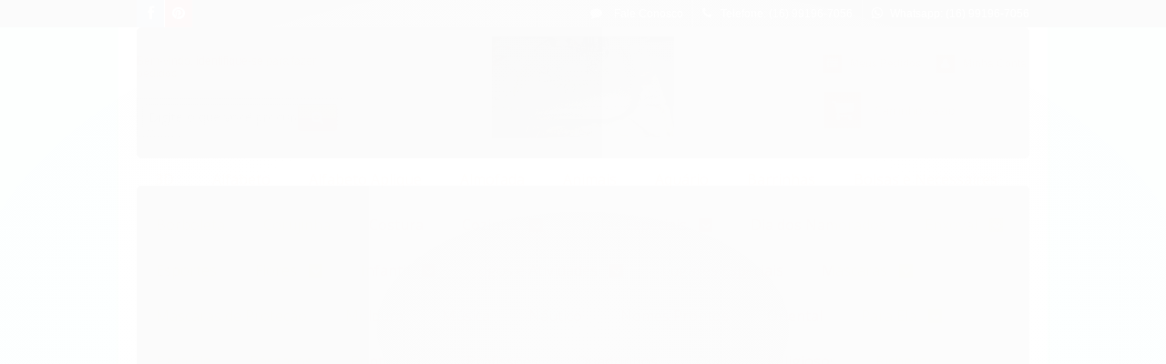

--- FILE ---
content_type: text/html; charset=utf-8
request_url: https://www.matrizesparabordados.com.br/matriz-bordado-conjunto-almofadas-de-pescoco
body_size: 24583
content:

<!DOCTYPE html>
<html lang="pt-br">
  <head>
    <meta charset="utf-8">
    <meta content='width=device-width, initial-scale=1.0, maximum-scale=2.0' name='viewport' />
    <title>Matriz bordado eletrônico - Matriz Bordados Eletrônicos</title>
    <meta http-equiv="X-UA-Compatible" content="IE=edge">
    <meta name="generator" content="Loja Integrada" />

    <link rel="dns-prefetch" href="https://cdn.awsli.com.br/">
    <link rel="preconnect" href="https://cdn.awsli.com.br/">
    <link rel="preconnect" href="https://fonts.googleapis.com">
    <link rel="preconnect" href="https://fonts.gstatic.com" crossorigin>

    
  
      <meta property="og:url" content="https://www.matrizesparabordados.com.br/matriz-bordado-conjunto-almofadas-de-pescoco" />
      <meta property="og:type" content="website" />
      <meta property="og:site_name" content="Matriz Bordados Eletrônicos" />
      <meta property="og:locale" content="pt_BR" />
    
  <!-- Metadata para o facebook -->
  <meta property="og:type" content="website" />
  <meta property="og:title" content="Matriz Bordado Conjunto Almofadas De Pescoço" />
  <meta property="og:image" content="https://cdn.awsli.com.br/800x800/1767/1767716/produto/80719710/b3e25e16bd.jpg" />
  <meta name="twitter:card" content="product" />
  
  <meta name="twitter:domain" content="www.matrizesparabordados.com.br" />
  <meta name="twitter:url" content="https://www.matrizesparabordados.com.br/matriz-bordado-conjunto-almofadas-de-pescoco?utm_source=twitter&utm_medium=twitter&utm_campaign=twitter" />
  <meta name="twitter:title" content="Matriz Bordado Conjunto Almofadas De Pescoço" />
  <meta name="twitter:description" content="Matriz, bordado, Matriz bordado, matriz bordado" />
  <meta name="twitter:image" content="https://cdn.awsli.com.br/300x300/1767/1767716/produto/80719710/b3e25e16bd.jpg" />
  <meta name="twitter:label1" content="Código" />
  <meta name="twitter:data1" content="1026" />
  <meta name="twitter:label2" content="Disponibilidade" />
  <meta name="twitter:data2" content="Disponível" />


    
  
    <script>
      setTimeout(function() {
        if (typeof removePageLoading === 'function') {
          removePageLoading();
        };
      }, 7000);
    </script>
  



    

  

    <link rel="canonical" href="https://www.matrizesparabordados.com.br/matriz-bordado-conjunto-almofadas-de-pescoco" />
  



  <meta name="description" content="Matriz, bordado, Matriz bordado, matriz bordado" />
  <meta property="og:description" content="Matriz, bordado, Matriz bordado, matriz bordado" />







  <meta name="robots" content="index, follow" />



    
      
        <link rel="shortcut icon" href="https://cdn.awsli.com.br/1767/1767716/favicon/bee8f473a9.jpg" />
      
      <link rel="icon" href="https://cdn.awsli.com.br/1767/1767716/favicon/bee8f473a9.jpg" sizes="192x192">
    
    
      <meta name="theme-color" content="#ed8260">
    

    
      <link rel="stylesheet" href="https://cdn.awsli.com.br/production/static/loja/estrutura/v1/css/all.min.css?v=a8114a3" type="text/css">
    
    <!--[if lte IE 8]><link rel="stylesheet" href="https://cdn.awsli.com.br/production/static/loja/estrutura/v1/css/ie-fix.min.css" type="text/css"><![endif]-->
    <!--[if lte IE 9]><style type="text/css">.lateral-fulbanner { position: relative; }</style><![endif]-->

    

    
    
      <link href="https://fonts.googleapis.com/css2?family=Open%20Sans:wght@300;400;600;700&display=swap" rel="stylesheet">
    

    
      <link rel="stylesheet" href="https://cdn.awsli.com.br/production/static/loja/estrutura/v1/css/bootstrap-responsive.css?v=a8114a3" type="text/css">
      <link rel="stylesheet" href="https://cdn.awsli.com.br/production/static/loja/estrutura/v1/css/style-responsive.css?v=a8114a3">
    

    <link rel="stylesheet" href="/tema.css?v=20251201-083553">

    

    <script type="text/javascript">
      var LOJA_ID = 1767716;
      var MEDIA_URL = "https://cdn.awsli.com.br/";
      var API_URL_PUBLIC = 'https://api.awsli.com.br/';
      
        var CARRINHO_PRODS = [];
      
      var ENVIO_ESCOLHIDO = 0;
      var ENVIO_ESCOLHIDO_CODE = 0;
      var CONTRATO_INTERNACIONAL = false;
      var CONTRATO_BRAZIL = !CONTRATO_INTERNACIONAL;
      var IS_STORE_ASYNC = true;
      var IS_CLIENTE_ANONIMO = false;
    </script>

    

    <!-- Editor Visual -->
    

    <script>
      

      const isPreview = JSON.parse(sessionStorage.getItem('preview', true));
      if (isPreview) {
        const url = location.href
        location.search === '' && url + (location.search = '?preview=None')
      }
    </script>

    
      <script src="https://cdn.awsli.com.br/production/static/loja/estrutura/v1/js/all.min.js?v=a8114a3"></script>
    
    <!-- HTML5 shim and Respond.js IE8 support of HTML5 elements and media queries -->
    <!--[if lt IE 9]>
      <script src="https://oss.maxcdn.com/html5shiv/3.7.2/html5shiv.min.js"></script>
      <script src="https://oss.maxcdn.com/respond/1.4.2/respond.min.js"></script>
    <![endif]-->

    <link rel="stylesheet" href="https://cdn.awsli.com.br/production/static/loja/estrutura/v1/css/slick.min.css" type="text/css">
    <script src="https://cdn.awsli.com.br/production/static/loja/estrutura/v1/js/slick.min.js?v=a8114a3"></script>
    <link rel="stylesheet" href="https://cdn.awsli.com.br/production/static/css/jquery.fancybox.min.css" type="text/css" />
    <script src="https://cdn.awsli.com.br/production/static/js/jquery/jquery.fancybox.pack.min.js"></script>

    
    

  
  <link rel="stylesheet" href="https://cdn.awsli.com.br/production/static/loja/estrutura/v1/css/imagezoom.min.css" type="text/css">
  <script src="https://cdn.awsli.com.br/production/static/loja/estrutura/v1/js/jquery.imagezoom.min.js"></script>

  <script type="text/javascript">
    var PRODUTO_ID = '80719710';
    var URL_PRODUTO_FRETE_CALCULAR = 'https://www.matrizesparabordados.com.br/carrinho/frete';
    var variacoes = undefined;
    var grades = undefined;
    var imagem_grande = "https://cdn.awsli.com.br/2500x2500/1767/1767716/produto/80719710/b3e25e16bd.jpg";
    var produto_grades_imagens = {};
    var produto_preco_sob_consulta = false;
    var produto_preco = 19.99;
  </script>
  <script type="text/javascript" src="https://cdn.awsli.com.br/production/static/loja/estrutura/v1/js/produto.min.js?v=a8114a3"></script>
  <script type="text/javascript" src="https://cdn.awsli.com.br/production/static/loja/estrutura/v1/js/eventos-pixel-produto.min.js?v=a8114a3"></script>


    
      
        <script>
  (function(i,s,o,g,r,a,m){i['GoogleAnalyticsObject']=r;i[r]=i[r]||function(){
  (i[r].q=i[r].q||[]).push(arguments)},i[r].l=1*new Date();a=s.createElement(o),
  m=s.getElementsByTagName(o)[0];a.async=1;a.src=g;m.parentNode.insertBefore(a,m)
  })(window,document,'script','//www.google-analytics.com/analytics.js','ga');

  ga('create', 'G-SV1PVGCX85', document.domain.replace(/^(www|store|loja)\./,''));
  ga('require', 'displayfeatures');
  
  
    ga('set', 'ecomm_prodid', '1026');
    ga('set', 'ecomm_pagetype', 'product');
    
      ga('set', 'ecomm_totalvalue', '19.99');
    
  
  
  
  ga('send', 'pageview');
</script>

      
        <!-- Global site tag (gtag.js) - Google Analytics -->
<script async src="https://www.googletagmanager.com/gtag/js?l=LIgtagDataLayer&id=G-SV1PVGCX85"></script>
<script>
  window.LIgtagDataLayer = window.LIgtagDataLayer || [];
  function LIgtag(){LIgtagDataLayer.push(arguments);}
  LIgtag('js', new Date());

  LIgtag('set', {
    'currency': 'BRL',
    'country': 'BR'
  });
  LIgtag('config', 'G-SV1PVGCX85');
  

  if(window.performance) {
    var timeSincePageLoad = Math.round(performance.now());
    LIgtag('event', 'timing_complete', {
      'name': 'load',
      'time': timeSincePageLoad
    });
  }

  $(document).on('li_view_home', function(_, eventID) {
    LIgtag('event', 'view_home');
  });

  $(document).on('li_select_product', function(_, eventID, data) {
    LIgtag('event', 'select_item', data);
  });

  $(document).on('li_start_contact', function(_, eventID, value) {
    LIgtag('event', 'start_contact', {
      value
    });
  });

  $(document).on('li_view_catalog', function(_, eventID) {
    LIgtag('event', 'view_catalog');
  });

  $(document).on('li_search', function(_, eventID, search_term) {
    LIgtag('event', 'search', {
      search_term
    });
  });

  $(document).on('li_filter_products', function(_, eventID, data) {
    LIgtag('event', 'filter_products', data);
  });

  $(document).on('li_sort_products', function(_, eventID, value) {
    LIgtag('event', 'sort_products', {
      value
    });
  });

  $(document).on('li_view_product', function(_, eventID, item) {
    LIgtag('event', 'view_item', {
      items: [item]
    });
  });

  $(document).on('li_select_variation', function(_, eventID, data) {
    LIgtag('event', 'select_variation', data);
  });

  $(document).on('li_calculate_shipping', function(_, eventID, data) {
    LIgtag('event', 'calculate_shipping', {
      zipcode: data.zipcode
    });
  });

  $(document).on('li_view_cart', function(_, eventID, data) {
    LIgtag('event', 'view_cart', data);
  });

  $(document).on('li_add_to_cart', function(_, eventID, data) {
    LIgtag('event', 'add_to_cart', {
      items: data.items
    });
  });

  $(document).on('li_apply_coupon', function(_, eventID, value) {
    LIgtag('event', 'apply_coupon', {
      value
    });
  });

  $(document).on('li_change_quantity', function(_, eventID, item) {
    LIgtag('event', 'change_quantity', {
      items: [item]
    });
  });

  $(document).on('li_remove_from_cart', function(_, eventID, item) {
    LIgtag('event', 'remove_from_cart', {
      items: [item]
    });
  });

  $(document).on('li_return_home', function(_, eventID) {
    LIgtag('event', 'return_home');
  });

  $(document).on('li_view_checkout', function(_, eventID, data) {
    LIgtag('event', 'begin_checkout', data);
  });

  $(document).on('li_login', function(_, eventID) {
    LIgtag('event', 'login');
  });

  $(document).on('li_change_address', function(_, eventID, value) {
    LIgtag('event', 'change_address', {
      value
    });
  });

  $(document).on('li_change_shipping', function(_, eventID, data) {
    LIgtag('event', 'add_shipping_info', data);
  });

  $(document).on('li_change_payment', function(_, eventID, data) {
    LIgtag('event', 'add_payment_info', data);
  });

  $(document).on('li_start_purchase', function(_, eventID) {
    LIgtag('event', 'start_purchase');
  });

  $(document).on('li_checkout_error', function(_, eventID, value) {
    LIgtag('event', 'checkout_error', {
      value
    });
  });

  $(document).on('li_purchase', function(_, eventID, data) {
    LIgtag('event', 'purchase', data);

    
  });
</script>
      
    

    
<script>
  var url = '/_events/api/setEvent';

  var sendMetrics = function(event, user = {}) {
    var unique_identifier = uuidv4();

    try {
      var data = {
        request: {
          id: unique_identifier,
          environment: 'production'
        },
        store: {
          id: 1767716,
          name: 'Matriz Bordados Eletrônicos',
          test_account: false,
          has_meta_app: window.has_meta_app ?? false,
          li_search: true
        },
        device: {
          is_mobile: /Mobi/.test(window.navigator.userAgent),
          user_agent: window.navigator.userAgent,
          ip: '###device_ip###'
        },
        page: {
          host: window.location.hostname,
          path: window.location.pathname,
          search: window.location.search,
          type: 'product',
          title: document.title,
          referrer: document.referrer
        },
        timestamp: '###server_timestamp###',
        user_timestamp: new Date().toISOString(),
        event,
        origin: 'store'
      };

      if (window.performance) {
        var [timing] = window.performance.getEntriesByType('navigation');

        data['time'] = {
          server_response: Math.round(timing.responseStart - timing.requestStart)
        };
      }

      var _user = {},
          user_email_cookie = $.cookie('user_email'),
          user_data_cookie = $.cookie('LI-UserData');

      if (user_email_cookie) {
        var user_email = decodeURIComponent(user_email_cookie);

        _user['email'] = user_email;
      }

      if (user_data_cookie) {
        var user_data = JSON.parse(user_data_cookie);

        _user['logged'] = user_data.logged;
        _user['id'] = user_data.id ?? undefined;
      }

      $.each(user, function(key, value) {
        _user[key] = value;
      });

      if (!$.isEmptyObject(_user)) {
        data['user'] = _user;
      }

      try {
        var session_identifier = $.cookie('li_session_identifier');

        if (!session_identifier) {
          session_identifier = uuidv4();
        };

        var expiration_date = new Date();

        expiration_date.setTime(expiration_date.getTime() + (30 * 60 * 1000)); // 30 minutos

        $.cookie('li_session_identifier', session_identifier, {
          expires: expiration_date,
          path: '/'
        });

        data['session'] = {
          id: session_identifier
        };
      } catch (err) { }

      try {
        var user_session_identifier = $.cookie('li_user_session_identifier');

        if (!user_session_identifier) {
          user_session_identifier = uuidv4();

          $.cookie('li_user_session_identifier', user_session_identifier, {
            path: '/'
          });
        };

        data['user_session'] = {
          id: user_session_identifier
        };
      } catch (err) { }

      var _cookies = {},
          fbc = $.cookie('_fbc'),
          fbp = $.cookie('_fbp');

      if (fbc) {
        _cookies['fbc'] = fbc;
      }

      if (fbp) {
        _cookies['fbp'] = fbp;
      }

      if (!$.isEmptyObject(_cookies)) {
        data['session']['cookies'] = _cookies;
      }

      try {
        var ab_test_cookie = $.cookie('li_ab_test_running');

        if (ab_test_cookie) {
          var ab_test = JSON.parse(atob(ab_test_cookie));

          if (ab_test.length) {
            data['store']['ab_test'] = ab_test;
          }
        }
      } catch (err) { }

      var _utm = {};

      $.each(sessionStorage, function(key, value) {
        if (key.startsWith('utm_')) {
          var name = key.split('_')[1];

          _utm[name] = value;
        }
      });

      if (!$.isEmptyObject(_utm)) {
        data['session']['utm'] = _utm;
      }

      var controller = new AbortController();

      setTimeout(function() {
        controller.abort();
      }, 5000);

      fetch(url, {
        keepalive: true,
        method: 'POST',
        headers: {
          'Content-Type': 'application/json'
        },
        body: JSON.stringify({ data }),
        signal: controller.signal
      });
    } catch (err) { }

    return unique_identifier;
  }
</script>

    
<script>
  (function() {
    var initABTestHandler = function() {
      try {
        if ($.cookie('li_ab_test_running')) {
          return
        };
        var running_tests = [];

        
        
        
        

        var running_tests_to_cookie = JSON.stringify(running_tests);
        running_tests_to_cookie = btoa(running_tests_to_cookie);
        $.cookie('li_ab_test_running', running_tests_to_cookie, {
          path: '/'
        });

        
        if (running_tests.length > 0) {
          setTimeout(function() {
            $.ajax({
              url: "/conta/status"
            });
          }, 500);
        };

      } catch (err) { }
    }
    setTimeout(initABTestHandler, 500);
  }());
</script>

    
<script>
  $(function() {
    // Clicar em um produto
    $('.listagem-item').click(function() {
      var row, column;

      var $list = $(this).closest('[data-produtos-linha]'),
          index = $(this).closest('li').index();

      if($list.find('.listagem-linha').length === 1) {
        var productsPerRow = $list.data('produtos-linha');

        row = Math.floor(index / productsPerRow) + 1;
        column = (index % productsPerRow) + 1;
      } else {
        row = $(this).closest('.listagem-linha').index() + 1;
        column = index + 1;
      }

      var body = {
        item_id: $(this).attr('data-id'),
        item_sku: $(this).find('.produto-sku').text(),
        item_name: $(this).find('.nome-produto').text().trim(),
        item_row: row,
        item_column: column
      };

      var eventID = sendMetrics({
        type: 'event',
        name: 'select_product',
        data: body
      });

      $(document).trigger('li_select_product', [eventID, body]);
    });

    // Clicar no "Fale Conosco"
    $('#modalContato').on('show', function() {
      var value = 'Fale Conosco';

      var eventID = sendMetrics({
        type: 'event',
        name: 'start_contact',
        data: { text: value }
      });

      $(document).trigger('li_start_contact', [eventID, value]);
    });

    // Clicar no WhatsApp
    $('.li-whatsapp a').click(function() {
      var value = 'WhatsApp';

      var eventID = sendMetrics({
        type: 'event',
        name: 'start_contact',
        data: { text: value }
      });

      $(document).trigger('li_start_contact', [eventID, value]);
    });

    
      // Visualizar o produto
      var body = {
        item_id: '80719710',
        item_sku: '1026',
        item_name: 'Matriz Bordado Conjunto Almofadas De Pescoço',
        item_category: 'Almofada',
        item_type: 'product',
        
          full_price: 19.99,
          promotional_price: null,
          price: 19.99,
        
        quantity: 1
      };

      var params = new URLSearchParams(window.location.search),
          recommendation_shelf = null,
          recommendation = {};

      if (
        params.has('recomendacao_id') &&
        params.has('email_ref') &&
        params.has('produtos_recomendados')
      ) {
        recommendation['email'] = {
          id: params.get('recomendacao_id'),
          email_id: params.get('email_ref'),
          products: $.map(params.get('produtos_recomendados').split(','), function(value) {
            return parseInt(value)
          })
        };
      }

      if (recommendation_shelf) {
        recommendation['shelf'] = recommendation_shelf;
      }

      if (!$.isEmptyObject(recommendation)) {
        body['recommendation'] = recommendation;
      }

      var eventID = sendMetrics({
        type: 'pageview',
        name: 'view_product',
        data: body
      });

      $(document).trigger('li_view_product', [eventID, body]);

      // Calcular frete
      $('#formCalcularCep').submit(function() {
        $(document).ajaxSuccess(function(event, xhr, settings) {
          try {
            var url = new URL(settings.url);

            if(url.pathname !== '/carrinho/frete') return;

            var data = xhr.responseJSON;

            if(data.error) return;

            var params = url.searchParams;

            var body = {
              zipcode: params.get('cep'),
              deliveries: $.map(data, function(delivery) {
                if(delivery.msgErro) return;

                return {
                  id: delivery.id,
                  name: delivery.name,
                  price: delivery.price,
                  delivery_time: delivery.deliveryTime
                };
              })
            };

            var eventID = sendMetrics({
              type: 'event',
              name: 'calculate_shipping',
              data: body
            });

            $(document).trigger('li_calculate_shipping', [eventID, body]);

            $(document).off('ajaxSuccess');
          } catch(error) {}
        });
      });

      // Visualizar compre junto
      $(document).on('buy_together_ready', function() {
        var $buyTogether = $('.compre-junto');

        var observer = new IntersectionObserver(function(entries) {
          entries.forEach(function(entry) {
            if(entry.isIntersecting) {
              var body = {
                title: $buyTogether.find('.compre-junto__titulo').text(),
                id: $buyTogether.data('id'),
                items: $buyTogether.find('.compre-junto__produto').map(function() {
                  var $product = $(this);

                  return {
                    item_id: $product.attr('data-id'),
                    item_sku: $product.attr('data-code'),
                    item_name: $product.find('.compre-junto__nome').text(),
                    full_price: $product.find('.compre-junto__preco--regular').data('price') || null,
                    promotional_price: $product.find('.compre-junto__preco--promocional').data('price') || null
                  };
                }).get()
              };

              var eventID = sendMetrics({
                type: 'event',
                name: 'view_buy_together',
                data: body
              });

              $(document).trigger('li_view_buy_together', [eventID, body]);

              observer.disconnect();
            }
          });
        }, { threshold: 1.0 });

        observer.observe($buyTogether.get(0));

        $('.compre-junto__atributo--grade').click(function(event) {
          if(!event.originalEvent) return;

          var body = {
            grid_name: $(this).closest('.compre-junto__atributos').data('grid'),
            variation_name: $(this).data('variation')
          };

          var eventID = sendMetrics({
            type: 'event',
            name: 'select_buy_together_variation',
            data: body
          });

          $(document).trigger('li_select_buy_together_variation', [eventID, body]);
        });

        $('.compre-junto__atributo--lista').change(function(event) {
          if(!event.originalEvent) return;

          var $selectedOption = $(this).find('option:selected');

          if(!$selectedOption.is('[value]')) return;

          var body = {
            grid_name: $(this).closest('.compre-junto__atributos').data('grid'),
            variation_name: $selectedOption.text()
          };

          var eventID = sendMetrics({
            type: 'event',
            name: 'select_buy_together_variation',
            data: body
          });

          $(document).trigger('li_select_buy_together_variation', [eventID, body]);
        });
      });

      // Selecionar uma variação
      $('.atributo-item').click(function(event) {
        if(!event.originalEvent) return;

        var body = {
          grid_name: $(this).data('grade-nome'),
          variation_name: $(this).data('variacao-nome')
        };

        var eventID = sendMetrics({
          type: 'event',
          name: 'select_variation',
          data: body
        });

        $(document).trigger('li_select_variation', [eventID, body]);
      });
    
  });
</script>


    
	<!-- Código do cabecalho -->
  
      
  


    
      
    

    

    

    
  <link rel="manifest" href="/manifest.json" />




  </head>
  <body class="pagina-produto produto-80719710  tema-pequeno ">
    <div id="fb-root"></div>
    
  
    <div id="full-page-loading">
      <div class="conteiner" style="height: 100%;">
        <div class="loading-placeholder-content">
          <div class="loading-placeholder-effect loading-placeholder-header"></div>
          <div class="loading-placeholder-effect loading-placeholder-body"></div>
        </div>
      </div>
      <script>
        var is_full_page_loading = true;
        function removePageLoading() {
          if (is_full_page_loading) {
            try {
              $('#full-page-loading').remove();
            } catch(e) {}
            try {
              var div_loading = document.getElementById('full-page-loading');
              if (div_loading) {
                div_loading.remove();
              };
            } catch(e) {}
            is_full_page_loading = false;
          };
        };
        $(function() {
          setTimeout(function() {
            removePageLoading();
          }, 1);
        });
      </script>
      <style>
        #full-page-loading { position: fixed; z-index: 9999999; margin: auto; top: 0; left: 0; bottom: 0; right: 0; }
        #full-page-loading:before { content: ''; display: block; position: fixed; top: 0; left: 0; width: 100%; height: 100%; background: rgba(255, 255, 255, .98); background: radial-gradient(rgba(255, 255, 255, .99), rgba(255, 255, 255, .98)); }
        .loading-placeholder-content { height: 100%; display: flex; flex-direction: column; position: relative; z-index: 1; }
        .loading-placeholder-effect { background-color: #F9F9F9; border-radius: 5px; width: 100%; animation: pulse-loading 1.5s cubic-bezier(0.4, 0, 0.6, 1) infinite; }
        .loading-placeholder-content .loading-placeholder-body { flex-grow: 1; margin-bottom: 30px; }
        .loading-placeholder-content .loading-placeholder-header { height: 20%; min-height: 100px; max-height: 200px; margin: 30px 0; }
        @keyframes pulse-loading{50%{opacity:.3}}
      </style>
    </div>
  



    
      
        


<div class="barra-inicial fundo-secundario">
  <div class="conteiner">
    <div class="row-fluid">
      <div class="lista-redes span3 hidden-phone">
        
          <ul>
            
              <li>
                <a href="https://facebook.com/matrizesbordadoseletronicos/" target="_blank" aria-label="Siga nos no Facebook"><i class="icon-facebook"></i></a>
              </li>
            
            
            
            
            
            
              <li>
                <a href="https://pinterest.com/carlosarsssis/" target="_blank" aria-label="Siga nos no Pinterest"><i class="icon-pinterest"></i></a>
              </li>
            
            
          </ul>
        
      </div>
      <div class="canais-contato span9">
        <ul>
          <li class="hidden-phone">
            <a href="#modalContato" data-toggle="modal" data-target="#modalContato">
              <i class="icon-comment"></i>
              Fale Conosco
            </a>
          </li>
          
            <li>
              <span>
                <i class="icon-phone"></i>Telefone: (16) 99196-7056
              </span>
            </li>
          
          
            <li class="tel-whatsapp">
              <span>
                <i class="fa fa-whatsapp"></i>Whatsapp: (16) 99196-7056
              </span>
            </li>
          
          
        </ul>
      </div>
    </div>
  </div>
</div>

      
    

    <div class="conteiner-principal">
      
        
          
<div id="cabecalho" class="logo-centro ">

  <div class="atalhos-mobile visible-phone fundo-secundario borda-principal">
    <ul>

      <li><a href="https://www.matrizesparabordados.com.br/" class="icon-home"> </a></li>
      
      <li class="fundo-principal"><a href="https://www.matrizesparabordados.com.br/carrinho/index" class="icon-shopping-cart"> </a></li>
      
      
        <li class="menu-user-logged" style="display: none;"><a href="https://www.matrizesparabordados.com.br/conta/logout" class="icon-signout menu-user-logout"> </a></li>
      
      
      <li><a href="https://www.matrizesparabordados.com.br/conta/index" class="icon-user"> </a></li>
      
      <li class="vazia"><span>&nbsp;</span></li>

    </ul>
  </div>

  <div class="conteiner">
    <div class="row-fluid">
      <div class="conteudo-topo span3 hidden-phone">
        <div class="superior row-fluid">
          <div class="span12">
            
              
                <div class="btn-group menu-user-logged" style="display: none;">
                  <a href="https://www.matrizesparabordados.com.br/conta/index" class="botao secundario pequeno dropdown-toggle" data-toggle="dropdown">
                    Olá, <span class="menu-user-name"></span>
                    <span class="icon-chevron-down"></span>
                  </a>
                  <ul class="dropdown-menu">
                    <li>
                      <a href="https://www.matrizesparabordados.com.br/conta/index" title="Minha conta">Minha conta</a>
                    </li>
                    
                      <li>
                        <a href="https://www.matrizesparabordados.com.br/conta/pedido/listar" title="Minha conta">Meus pedidos</a>
                      </li>
                    
                    <li>
                      <a href="https://www.matrizesparabordados.com.br/conta/favorito/listar" title="Meus favoritos">Lista de desejos</a>
                    </li>
                    <li>
                      <a href="https://www.matrizesparabordados.com.br/conta/logout" title="Sair" class="menu-user-logout">Sair</a>
                    </li>
                  </ul>
                </div>
              
              
                <a href="https://www.matrizesparabordados.com.br/conta/login" class="bem-vindo cor-secundaria menu-user-welcome">
                  Bem-vindo, <span class="cor-principal">identifique-se</span> para fazer pedidos
                </a>
              
            
          </div>
        </div>
        <div class="inferior row-fluid">
          <div class="span12">

            <div class="busca borda-alpha">
              <form id="form-buscar" action="/buscar" method="get">
                <input id="auto-complete" type="text" name="q" placeholder="Digite o que você procura" value="" autocomplete="off" maxlength="255" />
                <button class="botao botao-busca icon-search fundo-secundario" aria-label="Buscar"></button>
              </form>
            </div>
          </div>
        </div>
      </div>

      <div class="span6">
        <h2 class="logo cor-secundaria">
          <a href="https://www.matrizesparabordados.com.br/" title="Matriz Bordados Eletrônicos">
            
              <img src="https://cdn.awsli.com.br/400x300/1767/1767716/logo/9eedb59a05.jpg" alt="Matriz Bordados Eletrônicos" />
            
          </a>
        </h2>
      </div>

      <div class="conteudo-topo span3 hidden-phone">
        <div class="superior row-fluid">
          <div class="span12">
            <ul class="acoes-conta">
              
                <li>
                  <i class="icon-list fundo-principal"></i>
                  <a href="https://www.matrizesparabordados.com.br/conta/pedido/listar" class="cor-secundaria">Meus Pedidos</a>
                </li>
              
              
                <li>
                  <i class="icon-user fundo-principal"></i>
                  <a href="https://www.matrizesparabordados.com.br/conta/index" class="cor-secundaria">Minha Conta</a>
                </li>
              
            </ul>
          </div>
        </div>
        
          <div class="inferior row-fluid">
            <div class="span12">
              

  <div class="carrinho vazio">
    
      <a href="https://www.matrizesparabordados.com.br/carrinho/index">
        <i class="icon-shopping-cart fundo-principal"></i>
        <strong class="qtd-carrinho titulo cor-secundaria" style="display: none;">0</strong>
        <span style="display: none;">
          
            <b class="titulo cor-secundaria"><span>Meu Carrinho</span></b>
          
          <span class="cor-secundaria">Produtos adicionados</span>
        </span>
        
          <span class="titulo cor-secundaria vazio-text">Carrinho vazio</span>
        
      </a>
    
    <div class="carrinho-interno-ajax"></div>
  </div>
  
<div class="minicart-placeholder" style="display: none;">
  <div class="carrinho-interno borda-principal">
    <ul>
      <li class="minicart-item-modelo">
        
          <div class="preco-produto com-promocao destaque-preco ">
            <div>
              <s class="preco-venda">
                R$ --PRODUTO_PRECO_DE--
              </s>
              <strong class="preco-promocional cor-principal">
                R$ --PRODUTO_PRECO_POR--
              </strong>
            </div>
          </div>
        
        <a data-href="--PRODUTO_URL--" class="imagem-produto">
          <img data-src="https://cdn.awsli.com.br/64x64/--PRODUTO_IMAGEM--" alt="--PRODUTO_NOME--" />
        </a>
        <a data-href="--PRODUTO_URL--" class="nome-produto cor-secundaria">
          --PRODUTO_NOME--
        </a>
        <div class="produto-sku hide">--PRODUTO_SKU--</div>
      </li>
    </ul>
    <div class="carrinho-rodape">
      <span class="carrinho-info">
        
          <i>--CARRINHO_QUANTIDADE-- produto no carrinho</i>
        
        
          
            <span class="carrino-total">
              Total: <strong class="titulo cor-principal">R$ --CARRINHO_TOTAL_ITENS--</strong>
            </span>
          
        
      </span>
      <a href="https://www.matrizesparabordados.com.br/carrinho/index" class="botao principal">
        
          <i class="icon-shopping-cart"></i>Ir para o carrinho
        
      </a>
    </div>
  </div>
</div>



            </div>
          </div>
        
      </div>

    </div>

    <div class="conteudo-topo visible-phone">

          <div class="span12 busca-mobile">
            <a href="javascript:;" class="atalho-menu visible-phone icon-th botao principal"> </a>

            <div class="busca borda-alpha">
              <form id="form-buscar" action="/buscar" method="get">
                <input type="text" name="q" placeholder="Digite o que você procura" value="" maxlength="255" />
                <button class="botao botao-busca icon-search fundo-secundario" aria-label="Buscar"></button>
              </form>
            </div>
          </div>

    </div>
    


  
    
      
<div class="menu superior">
  <ul class="nivel-um">
    


    


    
      <li class="categoria-id-8615839  borda-principal">
        <a href="https://www.matrizesparabordados.com.br/3d" title="3D">
          <strong class="titulo cor-secundaria">3D</strong>
          
        </a>
        
      </li>
    
      <li class="categoria-id-8405767  borda-principal">
        <a href="https://www.matrizesparabordados.com.br/alfabeto" title="Alfabeto">
          <strong class="titulo cor-secundaria">Alfabeto</strong>
          
        </a>
        
      </li>
    
      <li class="categoria-id-8405778  borda-principal">
        <a href="https://www.matrizesparabordados.com.br/alfabeto-aplique" title="Alfabeto Aplique">
          <strong class="titulo cor-secundaria">Alfabeto Aplique</strong>
          
        </a>
        
      </li>
    
      <li class="categoria-id-8858657  borda-principal">
        <a href="https://www.matrizesparabordados.com.br/categoria/8858657.html" title="Almofada">
          <strong class="titulo cor-secundaria">Almofada</strong>
          
        </a>
        
      </li>
    
      <li class="categoria-id-9084556  borda-principal">
        <a href="https://www.matrizesparabordados.com.br/categoria/9084556.html" title="Animais">
          <strong class="titulo cor-secundaria">Animais</strong>
          
        </a>
        
      </li>
    
      <li class="categoria-id-9290091  borda-principal">
        <a href="https://www.matrizesparabordados.com.br/categoria/9290091.html" title="Aquário">
          <strong class="titulo cor-secundaria">Aquário</strong>
          
        </a>
        
      </li>
    
      <li class="categoria-id-9178489  borda-principal">
        <a href="https://www.matrizesparabordados.com.br/categoria/9178489.html" title="Barrinhas">
          <strong class="titulo cor-secundaria">Barrinhas</strong>
          
        </a>
        
      </li>
    
      <li class="categoria-id-8615895  borda-principal">
        <a href="https://www.matrizesparabordados.com.br/bolsas-e-necesseires" title="Bolsas e Necessaires">
          <strong class="titulo cor-secundaria">Bolsas e Necessaires</strong>
          
        </a>
        
      </li>
    
      <li class="categoria-id-9031247  borda-principal">
        <a href="https://www.matrizesparabordados.com.br/borboleta" title="Borboleta">
          <strong class="titulo cor-secundaria">Borboleta</strong>
          
        </a>
        
      </li>
    
      <li class="categoria-id-8957982  borda-principal">
        <a href="https://www.matrizesparabordados.com.br/corujinha" title="Corujinha">
          <strong class="titulo cor-secundaria">Corujinha</strong>
          
        </a>
        
      </li>
    
      <li class="categoria-id-9084562  borda-principal">
        <a href="https://www.matrizesparabordados.com.br/categoria/9084562.html" title="Costura">
          <strong class="titulo cor-secundaria">Costura</strong>
          
        </a>
        
      </li>
    
      <li class="categoria-id-8521491 com-filho borda-principal">
        <a href="https://www.matrizesparabordados.com.br/cozinha" title="Cozinha">
          <strong class="titulo cor-secundaria">Cozinha</strong>
          
            <i class="icon-chevron-down fundo-secundario"></i>
          
        </a>
        
          <ul class="nivel-dois borda-alpha">
            

  <li class="categoria-id-8615861 ">
    <a href="https://www.matrizesparabordados.com.br/bolos-e-doces" title="Bolos e Doces">
      
      Bolos e Doces
    </a>
    
  </li>

  <li class="categoria-id-8908302 ">
    <a href="https://www.matrizesparabordados.com.br/categoria/8908302.html" title="Café e Chá">
      
      Café e Chá
    </a>
    
  </li>

  <li class="categoria-id-9070143 ">
    <a href="https://www.matrizesparabordados.com.br/chef-de-cozinha" title="Chef de cozinha">
      
      Chef de cozinha
    </a>
    
  </li>

  <li class="categoria-id-8615853 ">
    <a href="https://www.matrizesparabordados.com.br/frutas-e-legumes" title="Frutas e Legumes">
      
      Frutas e Legumes
    </a>
    
  </li>

  <li class="categoria-id-8764980 ">
    <a href="https://www.matrizesparabordados.com.br/categoria/8764980.html" title="Galos e Galinhas">
      
      Galos e Galinhas
    </a>
    
  </li>

  <li class="categoria-id-8798860 ">
    <a href="https://www.matrizesparabordados.com.br/guardanapo" title="Guardanapo">
      
      Guardanapo
    </a>
    
  </li>

  <li class="categoria-id-8521502 ">
    <a href="https://www.matrizesparabordados.com.br/pano-de-prato" title="Pano de Prato">
      
      Pano de Prato
    </a>
    
  </li>

  <li class="categoria-id-8908300 ">
    <a href="https://www.matrizesparabordados.com.br/categoria/8908300.html" title="Pendurador">
      
      Pendurador
    </a>
    
  </li>

  <li class="categoria-id-9571779 ">
    <a href="https://www.matrizesparabordados.com.br/categoria/9571779.html" title="Relógios">
      
      Relógios
    </a>
    
  </li>

  <li class="categoria-id-8521494 ">
    <a href="https://www.matrizesparabordados.com.br/semaninha" title="Semaninha">
      
      Semaninha
    </a>
    
  </li>


          </ul>
        
      </li>
    
      <li class="categoria-id-8561126 com-filho borda-principal">
        <a href="https://www.matrizesparabordados.com.br/datas-especiais" title="Datas Especiais">
          <strong class="titulo cor-secundaria">Datas Especiais</strong>
          
            <i class="icon-chevron-down fundo-secundario"></i>
          
        </a>
        
          <ul class="nivel-dois borda-alpha">
            

  <li class="categoria-id-8616681 ">
    <a href="https://www.matrizesparabordados.com.br/carnaval" title="Carnaval">
      
      Carnaval
    </a>
    
  </li>

  <li class="categoria-id-8615858 ">
    <a href="https://www.matrizesparabordados.com.br/dia-das-maes" title="Dia das Mães">
      
      Dia das Mães
    </a>
    
  </li>

  <li class="categoria-id-8615856 ">
    <a href="https://www.matrizesparabordados.com.br/dia-dos-pais" title="Dia dos Pais">
      
      Dia dos Pais
    </a>
    
  </li>

  <li class="categoria-id-8615859 ">
    <a href="https://www.matrizesparabordados.com.br/dia-dos-professores" title="Dia dos Professores">
      
      Dia dos Professores
    </a>
    
  </li>

  <li class="categoria-id-8995561 ">
    <a href="https://www.matrizesparabordados.com.br/halloween" title="Halloween">
      
      Halloween
    </a>
    
  </li>

  <li class="categoria-id-8561131 ">
    <a href="https://www.matrizesparabordados.com.br/natal" title="Natal">
      
      Natal
    </a>
    
  </li>

  <li class="categoria-id-8922043 ">
    <a href="https://www.matrizesparabordados.com.br/pascoa" title="Páscoa">
      
      Páscoa
    </a>
    
  </li>


          </ul>
        
      </li>
    
      <li class="categoria-id-9084555  borda-principal">
        <a href="https://www.matrizesparabordados.com.br/2022-05-30-08-23-42" title="Dia dos Namorados">
          <strong class="titulo cor-secundaria">Dia dos Namorados</strong>
          
        </a>
        
      </li>
    
      <li class="categoria-id-8615847 com-filho borda-principal">
        <a href="https://www.matrizesparabordados.com.br/enxoval" title="Enxoval">
          <strong class="titulo cor-secundaria">Enxoval</strong>
          
            <i class="icon-chevron-down fundo-secundario"></i>
          
        </a>
        
          <ul class="nivel-dois borda-alpha">
            

  <li class="categoria-id-8615864 ">
    <a href="https://www.matrizesparabordados.com.br/barrinhas" title="Barrinhas">
      
      Barrinhas
    </a>
    
  </li>

  <li class="categoria-id-8799303 ">
    <a href="https://www.matrizesparabordados.com.br/cantos" title="Cantos">
      
      Cantos
    </a>
    
  </li>

  <li class="categoria-id-8892381 ">
    <a href="https://www.matrizesparabordados.com.br/categoria/8892381.html" title="Jogo de Toalhas">
      
      Jogo de Toalhas
    </a>
    
  </li>

  <li class="categoria-id-9571791 ">
    <a href="https://www.matrizesparabordados.com.br/categoria/9571791.html" title="Vagonite">
      
      Vagonite
    </a>
    
  </li>


          </ul>
        
      </li>
    
      <li class="categoria-id-9070343  borda-principal">
        <a href="https://www.matrizesparabordados.com.br/esportes" title="Esportes">
          <strong class="titulo cor-secundaria">Esportes</strong>
          
        </a>
        
      </li>
    
      <li class="categoria-id-8615849 com-filho borda-principal">
        <a href="https://www.matrizesparabordados.com.br/flores" title="Flores">
          <strong class="titulo cor-secundaria">Flores</strong>
          
            <i class="icon-chevron-down fundo-secundario"></i>
          
        </a>
        
          <ul class="nivel-dois borda-alpha">
            

  <li class="categoria-id-8798642 ">
    <a href="https://www.matrizesparabordados.com.br/categoria/8798642.html" title="Rosas">
      
      Rosas
    </a>
    
  </li>


          </ul>
        
      </li>
    
      <li class="categoria-id-8615851 com-filho borda-principal">
        <a href="https://www.matrizesparabordados.com.br/infantil" title="Infantil">
          <strong class="titulo cor-secundaria">Infantil</strong>
          
            <i class="icon-chevron-down fundo-secundario"></i>
          
        </a>
        
          <ul class="nivel-dois borda-alpha">
            

  <li class="categoria-id-8953520 ">
    <a href="https://www.matrizesparabordados.com.br/categoria/8953520.html" title="Abelhinha">
      
      Abelhinha
    </a>
    
  </li>

  <li class="categoria-id-8953517 ">
    <a href="https://www.matrizesparabordados.com.br/categoria/8953517.html" title="Animais">
      
      Animais
    </a>
    
  </li>

  <li class="categoria-id-9084554 ">
    <a href="https://www.matrizesparabordados.com.br/categoria/9084554.html" title="Anjinho">
      
      Anjinho
    </a>
    
  </li>

  <li class="categoria-id-8615891 ">
    <a href="https://www.matrizesparabordados.com.br/babadores" title="Babadores">
      
      Babadores
    </a>
    
  </li>

  <li class="categoria-id-8908301 ">
    <a href="https://www.matrizesparabordados.com.br/categoria/8908301.html" title="Bailarina">
      
      Bailarina
    </a>
    
  </li>

  <li class="categoria-id-9138106 ">
    <a href="https://www.matrizesparabordados.com.br/categoria/9138106.html" title="Bebê">
      
      Bebê
    </a>
    
  </li>

  <li class="categoria-id-9214281 ">
    <a href="https://www.matrizesparabordados.com.br/boneca-de-pano" title="Boneca de Pano">
      
      Boneca de Pano
    </a>
    
  </li>

  <li class="categoria-id-9069417 ">
    <a href="https://www.matrizesparabordados.com.br/circo" title="Circo">
      
      Circo
    </a>
    
  </li>

  <li class="categoria-id-9290088 ">
    <a href="https://www.matrizesparabordados.com.br/categoria/9290088.html" title="Dia de Praia">
      
      Dia de Praia
    </a>
    
  </li>

  <li class="categoria-id-8615885 ">
    <a href="https://www.matrizesparabordados.com.br/disney" title="Disney">
      
      Disney
    </a>
    
  </li>

  <li class="categoria-id-8953519 ">
    <a href="https://www.matrizesparabordados.com.br/categoria/8953519.html" title="Elefantinho">
      
      Elefantinho
    </a>
    
  </li>

  <li class="categoria-id-9290092 ">
    <a href="https://www.matrizesparabordados.com.br/categoria/9290092.html" title="Escolar">
      
      Escolar
    </a>
    
  </li>

  <li class="categoria-id-8615883 ">
    <a href="https://www.matrizesparabordados.com.br/filmes-e-desenhos" title="Filmes e Desenhos">
      
      Filmes e Desenhos
    </a>
    
  </li>

  <li class="categoria-id-8953522 ">
    <a href="https://www.matrizesparabordados.com.br/categoria/8953522.html" title="Fundo do mar">
      
      Fundo do mar
    </a>
    
  </li>

  <li class="categoria-id-8953518 ">
    <a href="https://www.matrizesparabordados.com.br/categoria/8953518.html" title="Joaninha">
      
      Joaninha
    </a>
    
  </li>

  <li class="categoria-id-9178487 ">
    <a href="https://www.matrizesparabordados.com.br/categoria/9178487.html" title="Máscaras de Dormir">
      
      Máscaras de Dormir
    </a>
    
  </li>

  <li class="categoria-id-9178488 ">
    <a href="https://www.matrizesparabordados.com.br/categoria/9178488.html" title="Máscaras Infantil">
      
      Máscaras Infantil
    </a>
    
  </li>

  <li class="categoria-id-9205020 ">
    <a href="https://www.matrizesparabordados.com.br/categoria/9205020.html" title="Meio de Transporte">
      
      Meio de Transporte
    </a>
    
  </li>

  <li class="categoria-id-9033201 ">
    <a href="https://www.matrizesparabordados.com.br/categoria/9033201.html" title="Menina">
      
      Menina
    </a>
    
  </li>

  <li class="categoria-id-9084921 ">
    <a href="https://www.matrizesparabordados.com.br/categoria/9084921.html" title="Menino">
      
      Menino
    </a>
    
  </li>

  <li class="categoria-id-8908298 ">
    <a href="https://www.matrizesparabordados.com.br/mesversario" title="Mesversário">
      
      Mesversário
    </a>
    
  </li>

  <li class="categoria-id-9033206 ">
    <a href="https://www.matrizesparabordados.com.br/categoria/9033206.html" title="Naninha">
      
      Naninha
    </a>
    
  </li>

  <li class="categoria-id-9138109 ">
    <a href="https://www.matrizesparabordados.com.br/categoria/9138109.html" title="Palito">
      
      Palito
    </a>
    
  </li>

  <li class="categoria-id-8615881 ">
    <a href="https://www.matrizesparabordados.com.br/para-fralda" title="Para Fralda">
      
      Para Fralda
    </a>
    
  </li>

  <li class="categoria-id-9084557 ">
    <a href="https://www.matrizesparabordados.com.br/categoria/9084557.html" title="Princesas">
      
      Princesas
    </a>
    
  </li>

  <li class="categoria-id-8953521 ">
    <a href="https://www.matrizesparabordados.com.br/categoria/8953521.html" title="Safari">
      
      Safari
    </a>
    
  </li>

  <li class="categoria-id-8957352 ">
    <a href="https://www.matrizesparabordados.com.br/toalha-de-capuz" title="Toalha de Capuz">
      
      Toalha de Capuz
    </a>
    
  </li>

  <li class="categoria-id-9051395 ">
    <a href="https://www.matrizesparabordados.com.br/categoria/9051395.html" title="Turma da Mônica">
      
      Turma da Mônica
    </a>
    
  </li>

  <li class="categoria-id-8961835 ">
    <a href="https://www.matrizesparabordados.com.br/ursinho" title="Ursinho">
      
      Ursinho
    </a>
    
  </li>


          </ul>
        
      </li>
    
      <li class="categoria-id-8615893 com-filho borda-principal">
        <a href="https://www.matrizesparabordados.com.br/jogos-e-atividades" title="Jogos e Atividades">
          <strong class="titulo cor-secundaria">Jogos e Atividades</strong>
          
            <i class="icon-chevron-down fundo-secundario"></i>
          
        </a>
        
          <ul class="nivel-dois borda-alpha">
            

  <li class="categoria-id-8858659 ">
    <a href="https://www.matrizesparabordados.com.br/categoria/8858659.html" title="Chaveiro">
      
      Chaveiro
    </a>
    
  </li>

  <li class="categoria-id-8858658 ">
    <a href="https://www.matrizesparabordados.com.br/categoria/8858658.html" title="Dedoches">
      
      Dedoches
    </a>
    
  </li>

  <li class="categoria-id-8959886 ">
    <a href="https://www.matrizesparabordados.com.br/marcador-de-pagina" title="Marcador de Página">
      
      Marcador de Página
    </a>
    
  </li>

  <li class="categoria-id-15311795 ">
    <a href="https://www.matrizesparabordados.com.br/pelucia" title="Pelúcia">
      
      Pelúcia
    </a>
    
  </li>


          </ul>
        
      </li>
    
      <li class="categoria-id-9290087  borda-principal">
        <a href="https://www.matrizesparabordados.com.br/categoria/9290087.html" title="Lugares Especiais">
          <strong class="titulo cor-secundaria">Lugares Especiais</strong>
          
        </a>
        
      </li>
    
      <li class="categoria-id-8616677 com-filho borda-principal">
        <a href="https://www.matrizesparabordados.com.br/mascaras" title="Máscaras">
          <strong class="titulo cor-secundaria">Máscaras</strong>
          
            <i class="icon-chevron-down fundo-secundario"></i>
          
        </a>
        
          <ul class="nivel-dois borda-alpha">
            

  <li class="categoria-id-8616680 ">
    <a href="https://www.matrizesparabordados.com.br/mascaras-de-dormir" title="Máscaras de Dormir">
      
      Máscaras de Dormir
    </a>
    
  </li>

  <li class="categoria-id-8616682 ">
    <a href="https://www.matrizesparabordados.com.br/mascaras-infantil" title="Máscaras Infantil">
      
      Máscaras Infantil
    </a>
    
  </li>


          </ul>
        
      </li>
    
      <li class="categoria-id-8736310  borda-principal">
        <a href="https://www.matrizesparabordados.com.br/mascaras-de-protecao-" title="Máscaras de Proteção">
          <strong class="titulo cor-secundaria">Máscaras de Proteção</strong>
          
        </a>
        
      </li>
    
      <li class="categoria-id-9084558  borda-principal">
        <a href="https://www.matrizesparabordados.com.br/categoria/9084558.html" title="Moldura">
          <strong class="titulo cor-secundaria">Moldura</strong>
          
        </a>
        
      </li>
    
      <li class="categoria-id-8575303  borda-principal">
        <a href="https://www.matrizesparabordados.com.br/musica" title="Música">
          <strong class="titulo cor-secundaria">Música</strong>
          
        </a>
        
      </li>
    
      <li class="categoria-id-9290089  borda-principal">
        <a href="https://www.matrizesparabordados.com.br/categoria/9290089.html" title="Náutico">
          <strong class="titulo cor-secundaria">Náutico</strong>
          
        </a>
        
      </li>
    
      <li class="categoria-id-20393593  borda-principal">
        <a href="https://www.matrizesparabordados.com.br/nomes-prontos" title="Nomes Prontos">
          <strong class="titulo cor-secundaria">Nomes Prontos</strong>
          
        </a>
        
      </li>
    
      <li class="categoria-id-8815899  borda-principal">
        <a href="https://www.matrizesparabordados.com.br/oriental-" title="Oriental">
          <strong class="titulo cor-secundaria">Oriental</strong>
          
        </a>
        
      </li>
    
      <li class="categoria-id-9035609 com-filho borda-principal">
        <a href="https://www.matrizesparabordados.com.br/para-ela" title="Para Ela">
          <strong class="titulo cor-secundaria">Para Ela</strong>
          
            <i class="icon-chevron-down fundo-secundario"></i>
          
        </a>
        
          <ul class="nivel-dois borda-alpha">
            

  <li class="categoria-id-9406840 ">
    <a href="https://www.matrizesparabordados.com.br/categoria/9406840.html" title="Bijuteiras">
      
      Bijuteiras
    </a>
    
  </li>


          </ul>
        
      </li>
    
      <li class="categoria-id-8615873  borda-principal">
        <a href="https://www.matrizesparabordados.com.br/para-ele" title="Para Ele">
          <strong class="titulo cor-secundaria">Para Ele</strong>
          
        </a>
        
      </li>
    
      <li class="categoria-id-9067254  borda-principal">
        <a href="https://www.matrizesparabordados.com.br/passaros" title="Pássaros">
          <strong class="titulo cor-secundaria">Pássaros</strong>
          
        </a>
        
      </li>
    
      <li class="categoria-id-8615845  borda-principal">
        <a href="https://www.matrizesparabordados.com.br/ponto-cruz" title="Ponto Cruz">
          <strong class="titulo cor-secundaria">Ponto Cruz</strong>
          
        </a>
        
      </li>
    
      <li class="categoria-id-9082175  borda-principal">
        <a href="https://www.matrizesparabordados.com.br/profissoes" title="Profissões">
          <strong class="titulo cor-secundaria">Profissões</strong>
          
        </a>
        
      </li>
    
      <li class="categoria-id-22753521  borda-principal">
        <a href="https://www.matrizesparabordados.com.br/quadrinhos" title="Quadrinhos">
          <strong class="titulo cor-secundaria">Quadrinhos</strong>
          
        </a>
        
      </li>
    
      <li class="categoria-id-8615878  borda-principal">
        <a href="https://www.matrizesparabordados.com.br/quilt" title="Quilt">
          <strong class="titulo cor-secundaria">Quilt</strong>
          
        </a>
        
      </li>
    
      <li class="categoria-id-8615888  borda-principal">
        <a href="https://www.matrizesparabordados.com.br/religiosos" title="Religiosos">
          <strong class="titulo cor-secundaria">Religiosos</strong>
          
        </a>
        
      </li>
    
      <li class="categoria-id-8773896  borda-principal">
        <a href="https://www.matrizesparabordados.com.br/categoria/8773896.html" title="Richelieu">
          <strong class="titulo cor-secundaria">Richelieu</strong>
          
        </a>
        
      </li>
    
      <li class="categoria-id-9175325  borda-principal">
        <a href="https://www.matrizesparabordados.com.br/signos" title="Signos">
          <strong class="titulo cor-secundaria">Signos</strong>
          
        </a>
        
      </li>
    
      <li class="categoria-id-8616686  borda-principal">
        <a href="https://www.matrizesparabordados.com.br/sunbonnets" title="Sunbonnets">
          <strong class="titulo cor-secundaria">Sunbonnets</strong>
          
        </a>
        
      </li>
    
  </ul>
</div>

    
  


  </div>
  <span id="delimitadorBarra"></span>
</div>

          

  


        
      

      
  


      <div id="corpo">
        <div class="conteiner">
          

          
  


          
            <div class="secao-principal row-fluid sem-coluna">
              

              
  <div class="span12 produto" itemscope="itemscope" itemtype="http://schema.org/Product">
    <div class="row-fluid">
      <div class="span6">
        
        <div class="conteiner-imagem">
          <div>
            
              <a href="https://cdn.awsli.com.br/2500x2500/1767/1767716/produto/80719710/b3e25e16bd.jpg" title="Ver imagem grande do produto" id="abreZoom" style="display: none;"><i class="icon-zoom-in"></i></a>
            
            <img loading="lazy" src="https://cdn.awsli.com.br/600x450/1767/1767716/produto/80719710/b3e25e16bd.jpg" alt="Matriz Bordado Conjunto Almofadas De Pescoço" id="imagemProduto" itemprop="image" />
          </div>
        </div>
        <div class="produto-thumbs thumbs-horizontal ">
          <div id="carouselImagem" class="flexslider ">
            <ul class="miniaturas slides">
              
                <li>
                  <a href="javascript:;" title="Matriz Bordado Conjunto Almofadas De Pescoço - Imagem 1" data-imagem-grande="https://cdn.awsli.com.br/2500x2500/1767/1767716/produto/80719710/b3e25e16bd.jpg" data-imagem-id="66724097">
                    <span>
                      <img loading="lazy" src="https://cdn.awsli.com.br/64x50/1767/1767716/produto/80719710/b3e25e16bd.jpg" alt="Matriz Bordado Conjunto Almofadas De Pescoço - Imagem 1" data-largeimg="https://cdn.awsli.com.br/2500x2500/1767/1767716/produto/80719710/b3e25e16bd.jpg" data-mediumimg="https://cdn.awsli.com.br/600x450/1767/1767716/produto/80719710/b3e25e16bd.jpg" />
                    </span>
                  </a>
                </li>
              
                <li>
                  <a href="javascript:;" title="Matriz Bordado Conjunto Almofadas De Pescoço - Imagem 2" data-imagem-grande="https://cdn.awsli.com.br/2500x2500/1767/1767716/produto/80719710/cce80fcad7.jpg" data-imagem-id="66724098">
                    <span>
                      <img loading="lazy" src="https://cdn.awsli.com.br/64x50/1767/1767716/produto/80719710/cce80fcad7.jpg" alt="Matriz Bordado Conjunto Almofadas De Pescoço - Imagem 2" data-largeimg="https://cdn.awsli.com.br/2500x2500/1767/1767716/produto/80719710/cce80fcad7.jpg" data-mediumimg="https://cdn.awsli.com.br/600x450/1767/1767716/produto/80719710/cce80fcad7.jpg" />
                    </span>
                  </a>
                </li>
              
                <li>
                  <a href="javascript:;" title="Matriz Bordado Conjunto Almofadas De Pescoço - Imagem 3" data-imagem-grande="https://cdn.awsli.com.br/2500x2500/1767/1767716/produto/80719710/a1ff5c6443.jpg" data-imagem-id="66724099">
                    <span>
                      <img loading="lazy" src="https://cdn.awsli.com.br/64x50/1767/1767716/produto/80719710/a1ff5c6443.jpg" alt="Matriz Bordado Conjunto Almofadas De Pescoço - Imagem 3" data-largeimg="https://cdn.awsli.com.br/2500x2500/1767/1767716/produto/80719710/a1ff5c6443.jpg" data-mediumimg="https://cdn.awsli.com.br/600x450/1767/1767716/produto/80719710/a1ff5c6443.jpg" />
                    </span>
                  </a>
                </li>
              
                <li>
                  <a href="javascript:;" title="Matriz Bordado Conjunto Almofadas De Pescoço - Imagem 4" data-imagem-grande="https://cdn.awsli.com.br/2500x2500/1767/1767716/produto/80719710/74beeaee23.jpg" data-imagem-id="66724100">
                    <span>
                      <img loading="lazy" src="https://cdn.awsli.com.br/64x50/1767/1767716/produto/80719710/74beeaee23.jpg" alt="Matriz Bordado Conjunto Almofadas De Pescoço - Imagem 4" data-largeimg="https://cdn.awsli.com.br/2500x2500/1767/1767716/produto/80719710/74beeaee23.jpg" data-mediumimg="https://cdn.awsli.com.br/600x450/1767/1767716/produto/80719710/74beeaee23.jpg" />
                    </span>
                  </a>
                </li>
              
                <li>
                  <a href="javascript:;" title="Matriz Bordado Conjunto Almofadas De Pescoço - Imagem 5" data-imagem-grande="https://cdn.awsli.com.br/2500x2500/1767/1767716/produto/80719710/d2a566a004.jpg" data-imagem-id="66724101">
                    <span>
                      <img loading="lazy" src="https://cdn.awsli.com.br/64x50/1767/1767716/produto/80719710/d2a566a004.jpg" alt="Matriz Bordado Conjunto Almofadas De Pescoço - Imagem 5" data-largeimg="https://cdn.awsli.com.br/2500x2500/1767/1767716/produto/80719710/d2a566a004.jpg" data-mediumimg="https://cdn.awsli.com.br/600x450/1767/1767716/produto/80719710/d2a566a004.jpg" />
                    </span>
                  </a>
                </li>
              
                <li>
                  <a href="javascript:;" title="Matriz Bordado Conjunto Almofadas De Pescoço - Imagem 6" data-imagem-grande="https://cdn.awsli.com.br/2500x2500/1767/1767716/produto/80719710/d8dbecb06f.jpg" data-imagem-id="66724102">
                    <span>
                      <img loading="lazy" src="https://cdn.awsli.com.br/64x50/1767/1767716/produto/80719710/d8dbecb06f.jpg" alt="Matriz Bordado Conjunto Almofadas De Pescoço - Imagem 6" data-largeimg="https://cdn.awsli.com.br/2500x2500/1767/1767716/produto/80719710/d8dbecb06f.jpg" data-mediumimg="https://cdn.awsli.com.br/600x450/1767/1767716/produto/80719710/d8dbecb06f.jpg" />
                    </span>
                  </a>
                </li>
              
                <li>
                  <a href="javascript:;" title="Matriz Bordado Conjunto Almofadas De Pescoço - Imagem 7" data-imagem-grande="https://cdn.awsli.com.br/2500x2500/1767/1767716/produto/80719710/275c9fe236.jpg" data-imagem-id="66724103">
                    <span>
                      <img loading="lazy" src="https://cdn.awsli.com.br/64x50/1767/1767716/produto/80719710/275c9fe236.jpg" alt="Matriz Bordado Conjunto Almofadas De Pescoço - Imagem 7" data-largeimg="https://cdn.awsli.com.br/2500x2500/1767/1767716/produto/80719710/275c9fe236.jpg" data-mediumimg="https://cdn.awsli.com.br/600x450/1767/1767716/produto/80719710/275c9fe236.jpg" />
                    </span>
                  </a>
                </li>
              
            </ul>
          </div>
        </div>
        
          
        

        <!--googleoff: all-->

        <div class="produto-compartilhar">
          <div class="lista-redes">
            <div class="addthis_toolbox addthis_default_style addthis_32x32_style">
              <ul>
                <li class="visible-phone">
                  <a href="https://api.whatsapp.com/send?text=Matriz%20Bordado%20Conjunto%20Almofadas%20De%20Pesco%C3%A7o%20http%3A%2F%2Fwww.matrizesparabordados.com.br/matriz-bordado-conjunto-almofadas-de-pescoco" target="_blank"><i class="fa fa-whatsapp"></i></a>
                </li>
                
                <li class="hidden-phone">
                  
                    <a href="https://www.matrizesparabordados.com.br/conta/favorito/80719710/adicionar" class="lista-favoritos fundo-principal adicionar-favorito hidden-phone" rel="nofollow">
                      <i class="icon-plus"></i>
                      Lista de Desejos
                    </a>
                  
                </li>
                
                <li class="fb-compartilhar">
                  <div class="fb-share-button" data-href="https://www.matrizesparabordados.com.br/matriz-bordado-conjunto-almofadas-de-pescoco" data-layout="button"></div>
                </li>
              </ul>
            </div>
          </div>
        </div>

        <!--googleon: all-->

      </div>
      <div class="span6">
        <div class="principal">
          <div class="info-principal-produto">
            
<div class="breadcrumbs borda-alpha ">
  <ul>
    
      <li>
        <a href="https://www.matrizesparabordados.com.br/"><i class="fa fa-folder"></i>Início</a>
      </li>
    

    
    
    
      
        




  <li>
    <a href="https://www.matrizesparabordados.com.br/categoria/8858657.html">Almofada</a>
  </li>


      
      <!-- <li>
        <strong class="cor-secundaria">Matriz Bordado Conjunto Almofadas De Pescoço</strong>
      </li> -->
    

    
  </ul>
</div>

            <h1 class="nome-produto titulo cor-secundaria" itemprop="name">Matriz Bordado Conjunto Almofadas De Pescoço</h1>
            
            <div class="codigo-produto">
              <span class="cor-secundaria">
                <b>Código: </b> <span itemprop="sku">1026</span>
              </span>
              
                <span class="cor-secundaria pull-right" itemprop="brand" itemscope="itemscope" itemtype="http://schema.org/Brand">
                  <b>Marca: </b>
                  <a href="https://www.matrizesparabordados.com.br/marca/matriz-bordado.html" itemprop="url">Matriz Bordado</a>
                  <meta itemprop="name" content="Matriz Bordado" />
                </span>
              
              <div class="hide trustvox-stars">
                <a href="#comentarios" target="_self">
                  <div data-trustvox-product-code-js="80719710" data-trustvox-should-skip-filter="true" data-trustvox-display-rate-schema="false"></div>
                </a>
              </div>
              



            </div>
          </div>

          
            

          

          

          

<div class="acoes-produto disponivel SKU-1026" data-produto-id="80719710" data-variacao-id="">
  




  <div>
    
      <div class="preco-produto destaque-preco ">
        

          
            
          

          
            
              
                
                  <div>
                    
                      
                        
                          <strong class="preco-promocional cor-principal titulo" data-sell-price="19.99">
                        
                      
                    
                      R$ 19,99
                    </strong>
                  </div>
                
              
            
          

          
            

  
    <!--googleoff: all-->
      <div>
        <span class="preco-parcela ">
          
            até
            <strong class="cor-secundaria ">2x</strong>
          
          de
          <strong class="cor-secundaria">R$ 10,76</strong>
          
        </span>
      </div>
    <!--googleon: all-->
  


          

          
        
      </div>
    
  </div>





  
    
    
      <!-- old microdata schema price (feature toggle disabled) -->
      
        
          
            
              
              
<div itemprop="offers" itemscope="itemscope" itemtype="http://schema.org/Offer">
    
      
      <meta itemprop="price" content="19.99"/>
      
    
    <meta itemprop="priceCurrency" content="BRL" />
    <meta itemprop="availability" content="http://schema.org/InStock"/>
    <meta itemprop="itemCondition" itemtype="http://schema.org/OfferItemCondition" content="http://schema.org/NewCondition" />
    
</div>

            
          
        
      
    
  



  

  
    
      <div class="comprar">
        
          
            
            <a href="https://www.matrizesparabordados.com.br/carrinho/produto/80719710/adicionar" class="botao botao-comprar principal grande botao-comprar-ajax" rel="nofollow" data-loading-text="<i class='icon-refresh icon-animate'></i> Adicionar ao carrinho">
              <i class="icon-shopping-cart"></i> Adicionar ao carrinho
            </a>
          
        

        
          <span class="cor-secundaria disponibilidade-produto">
            
              Estoque:
              <b class="cor-principal">
                Disponível
              </b>
            
          </span>
        
      </div>
    
  
</div>


	  <span id="DelimiterFloat"></span>

          

          



  <div class="parcelas-produto borda-alpha padrao" data-produto-id="80719710">
    

<ul class="accordion" id="formas-pagamento-lista-80719710">
  
    <li class="accordion-group">
      <div class="accordion-heading">
        
          <a class="accordion-toggle" data-toggle="collapse" data-parent="#formas-pagamento-lista-80719710" href="#proxy-mercadopago-v1-cartao_1_80719710">
            <span class="text-parcelas pull-right cor-secundaria">Parcelas <span class="icon-chevron-down"></span></span>
        
          
            
              <img loading="lazy" src="https://cdn.awsli.com.br/production/static/img/formas-de-pagamento/payu-cards.png?v=a8114a3" alt="Mercado Pago" />
            
          
        
          </a>
        
      </div>
      
        <div id="proxy-mercadopago-v1-cartao_1_80719710" class="accordion-body collapse in">
          <div class="accordion-inner">
            
<!--googleoff: all-->
  
    <ul style="text-align: left;">
      
        
          <li class="parcela p-1 sem-juros">
            <span class="cor-secundaria">
              <b class="cor-principal">1x</b>
              de R$ 19,99
              <!--googleoff: all-->
              
                sem juros
              
              <!--googleon: all-->
            </span>
          </li>
        
      
        
          <li class="parcela p-2 ">
            <span class="cor-secundaria">
              <b class="cor-principal">2x</b>
              de R$ 10,76
              <!--googleoff: all-->
              
              <!--googleon: all-->
            </span>
          </li>
        
      
    </ul>
  
<!--googleon: all-->

          </div>
        </div>
      
    </li>
  
    <li class="accordion-group">
      <div class="accordion-heading">
        
          <span class="accordion-toggle">
            <b class="text-parcelas pull-right cor-principal">R$ 19,99</b>
        
          
            <img loading="lazy" src="https://cdn.awsli.com.br/production/static/img/formas-de-pagamento/pagali-pix-logo.png?v=a8114a3" alt="Pix" class="img-parcelas-pagali-pix"/>
          
        
          </span>
        
      </div>
      
    </li>
  
    <li class="accordion-group">
      <div class="accordion-heading">
        
          <span class="accordion-toggle">
            <b class="text-parcelas pull-right cor-principal">R$ 19,99</b>
        
          
            <img loading="lazy" src="https://cdn.awsli.com.br/production/static/img/formas-de-pagamento/boleto-logo.png?v=a8114a3" alt="Boleto Bancário" />
          
        
          </span>
        
      </div>
      
    </li>
  
</ul>
<div class="cep">
  
</div>

  </div>




          
            
<!--googleoff: all-->
<div class="cep">
  <form id="formCalcularCep">
    <input type="hidden" name="produto_id" value="80719710" />
    <label for="CEP">Calcule o frete</label>
    <div class="form-inline">
      <div class="input-append input-prepend">
        <input name="cep" class="input-small input-cep" type="tel" placeholder="CEP" />
        <button type="submit" class="btn">OK</button>
      </div>
      <a href="https://buscacepinter.correios.com.br/app/endereco/index.php" title="Busca cep nos Correios" target="_blank" class="hide">
        <i class="icon-question-sign"></i>&nbsp; Não sei meu CEP
      </a>
    </div>
  </form>
  <ul class="hide borda-alpha">
  </ul>
  <div class="aviso-disponibilidade hide cor-principal">* Este prazo de entrega está considerando a disponibilidade do produto + prazo de entrega.</div>
</div>
<!--googleon: all-->

          

        </div>
      </div>
    </div>
    <div id="buy-together-position1" class="row-fluid" style="display: none;"></div>
    
      <div class="row-fluid">
        <div class="span12">
          <div id="smarthint-product-position1"></div>
          <div id="blank-product-position1"></div>
          <div class="abas-custom">
            <div class="tab-content">
              <div class="tab-pane active" id="descricao" itemprop="description">
                <p>Conjunto de matrizes para Bordado Eletrônico.</p>

<p>Tamanho: Para bastidor de 16x26 cm</p>

<p>Comprando você receberá o conjunto das matrizes anunciado nas fotos do  anúncio. </p>

<p><br />
Você está contratando por este valor, meus serviços de conversão, busca, separação e conferência de matrizes doadas em grupos, buscadas em toda a internet ou doadas por clientes, facilitando assim a obtenção da matriz desejada. Este serviço auxilia quem não quer ou não pode perder tempo ou quem tem dificuldades com informática .</p>

<p>Efetuo a ordenação, conversão e ajuste das matrizes para todos os formatos como .EXP .PES .JEF .EXP .DST .XXX, a redução das mesmas quando necessário e  centralizo o bordado no bastidor para máquinas que necessitem.</p>

<p>Qualquer questionamento com relação à propriedade da matriz, entre em contato para que ela seja retirada da lista.</p>

<p>Só clique em comprar se tiver certeza.<br />
Clique em comprar apenas uma vez.<br />
Após a compra, nosso contato será por e-mail, portanto verifique sempre sua caixa de e-mail.</p>

<p>Qualquer dúvida envie sua pergunta no campo "Perguntas ao vendedor", abaixo.</p>
              </div>
            </div>
          </div>
        </div>
      </div>
    
    <div id="buy-together-position2" class="row-fluid" style="display: none;"></div>

    <div class="row-fluid hide" id="comentarios-container">
      <div class="span12">
        <div id="smarthint-product-position2"></div>
        <div id="blank-product-position2"></div>
        <div class="abas-custom">
          <div class="tab-content">
            <div class="tab-pane active" id="comentarios">
              <div id="facebook_comments">
                
              </div>
              <div id="disqus_thread"></div>
              <div id="_trustvox_widget"></div>
            </div>
          </div>
        </div>
      </div>
    </div>

    




    
      <div class="row-fluid">
        <div class="span12">
          <div id="smarthint-product-position3"></div>
          <div id="blank-product-position3"></div>
          <div class="listagem  aproveite-tambem borda-alpha">
              <h4 class="titulo cor-secundaria">Produtos relacionados</h4>
            

<ul>
  
    <li class="listagem-linha"><ul class="row-fluid">
    
      
        
          <li class="span3">
        
      
    
      <div class="listagem-item " itemprop="isRelatedTo" itemscope="itemscope" itemtype="http://schema.org/Product">
        <a href="https://www.matrizesparabordados.com.br/bichinhoscomlacinhonopescoco" class="produto-sobrepor" title="Matriz Bordado Bichinhos Com Lacinho No Pescoço" itemprop="url"></a>
        <div class="imagem-produto">
          <img loading="lazy" src="https://cdn.awsli.com.br/300x300/1767/1767716/produto/312007292/1-7mylkpj6mq.JPG" alt="Matriz Bordado Bichinhos Com Lacinho No Pescoço" itemprop="image" content="https://cdn.awsli.com.br/300x300/1767/1767716/produto/312007292/1-7mylkpj6mq.JPG"/>
        </div>
        <div class="info-produto" itemprop="offers" itemscope="itemscope" itemtype="http://schema.org/Offer">
          <a href="https://www.matrizesparabordados.com.br/bichinhoscomlacinhonopescoco" class="nome-produto cor-secundaria" itemprop="name">
            Matriz Bordado Bichinhos Com Lacinho No Pescoço
          </a>
          <div class="produto-sku hide">Y8RP8UEJA</div>
          
            




  <div>
    
      <div class="preco-produto destaque-preco ">
        

          
            
          

          
            
              
                
                  <div>
                    
                      
                        
                          <strong class="preco-promocional cor-principal titulo" data-sell-price="19.99">
                        
                      
                    
                      R$ 19,99
                    </strong>
                  </div>
                
              
            
          

          
            

  
    <!--googleoff: all-->
      <div>
        <span class="preco-parcela ">
          
            até
            <strong class="cor-secundaria ">2x</strong>
          
          de
          <strong class="cor-secundaria">R$ 10,76</strong>
          
        </span>
      </div>
    <!--googleon: all-->
  


          

          
        
      </div>
    
  </div>






          
          
        </div>

        




        <div class="bandeiras-produto">
          
          
          
          
        </div>
      </div>
    </li>
    
      
      
    
  
    
    
      
        
          <li class="span3">
        
      
    
      <div class="listagem-item " itemprop="isRelatedTo" itemscope="itemscope" itemtype="http://schema.org/Product">
        <a href="https://www.matrizesparabordados.com.br/matriz-bordado-para-almofada" class="produto-sobrepor" title="Matriz Bordado Para Almofada" itemprop="url"></a>
        <div class="imagem-produto">
          <img loading="lazy" src="https://cdn.awsli.com.br/300x300/1767/1767716/produto/80719715/0a4a613b9c.jpg" alt="Matriz Bordado Para Almofada" itemprop="image" content="https://cdn.awsli.com.br/300x300/1767/1767716/produto/80719715/0a4a613b9c.jpg"/>
        </div>
        <div class="info-produto" itemprop="offers" itemscope="itemscope" itemtype="http://schema.org/Offer">
          <a href="https://www.matrizesparabordados.com.br/matriz-bordado-para-almofada" class="nome-produto cor-secundaria" itemprop="name">
            Matriz Bordado Para Almofada
          </a>
          <div class="produto-sku hide">1031</div>
          
            




  <div>
    
      <div class="preco-produto destaque-preco ">
        

          
            
          

          
            
              
                
                  <div>
                    
                      
                        
                          <strong class="preco-promocional cor-principal titulo" data-sell-price="19.99">
                        
                      
                    
                      R$ 19,99
                    </strong>
                  </div>
                
              
            
          

          
            

  
    <!--googleoff: all-->
      <div>
        <span class="preco-parcela ">
          
            até
            <strong class="cor-secundaria ">2x</strong>
          
          de
          <strong class="cor-secundaria">R$ 10,76</strong>
          
        </span>
      </div>
    <!--googleon: all-->
  


          

          
        
      </div>
    
  </div>






          
          
        </div>

        




        <div class="bandeiras-produto">
          
          
          
          
        </div>
      </div>
    </li>
    
      
      
    
  
    
    
      
        
          <li class="span3">
        
      
    
      <div class="listagem-item " itemprop="isRelatedTo" itemscope="itemscope" itemtype="http://schema.org/Product">
        <a href="https://www.matrizesparabordados.com.br/matriz-bordado-emoticons-almofada" class="produto-sobrepor" title="Matriz Bordado Emoticons Almofada" itemprop="url"></a>
        <div class="imagem-produto">
          <img loading="lazy" src="https://cdn.awsli.com.br/300x300/1767/1767716/produto/80719713/228ca52311.jpg" alt="Matriz Bordado Emoticons Almofada" itemprop="image" content="https://cdn.awsli.com.br/300x300/1767/1767716/produto/80719713/228ca52311.jpg"/>
        </div>
        <div class="info-produto" itemprop="offers" itemscope="itemscope" itemtype="http://schema.org/Offer">
          <a href="https://www.matrizesparabordados.com.br/matriz-bordado-emoticons-almofada" class="nome-produto cor-secundaria" itemprop="name">
            Matriz Bordado Emoticons Almofada
          </a>
          <div class="produto-sku hide">1029</div>
          
            




  <div>
    
      <div class="preco-produto destaque-preco ">
        

          
            
          

          
            
              
                
                  <div>
                    
                      
                        
                          <strong class="preco-promocional cor-principal titulo" data-sell-price="19.99">
                        
                      
                    
                      R$ 19,99
                    </strong>
                  </div>
                
              
            
          

          
            

  
    <!--googleoff: all-->
      <div>
        <span class="preco-parcela ">
          
            até
            <strong class="cor-secundaria ">2x</strong>
          
          de
          <strong class="cor-secundaria">R$ 10,76</strong>
          
        </span>
      </div>
    <!--googleon: all-->
  


          

          
        
      </div>
    
  </div>






          
          
        </div>

        




        <div class="bandeiras-produto">
          
          
          
          
        </div>
      </div>
    </li>
    
      
      
    
  
    
    
      
        
          <li class="span3">
        
      
    
      <div class="listagem-item " itemprop="isRelatedTo" itemscope="itemscope" itemtype="http://schema.org/Product">
        <a href="https://www.matrizesparabordados.com.br/babuschkealmofada" class="produto-sobrepor" title="Matriz Bordado Babuschka E Almofada" itemprop="url"></a>
        <div class="imagem-produto">
          <img loading="lazy" src="https://cdn.awsli.com.br/300x300/1767/1767716/produto/218951463/1-9dot9azs1r.jpg" alt="Matriz Bordado Babuschka E Almofada" itemprop="image" content="https://cdn.awsli.com.br/300x300/1767/1767716/produto/218951463/1-9dot9azs1r.jpg"/>
        </div>
        <div class="info-produto" itemprop="offers" itemscope="itemscope" itemtype="http://schema.org/Offer">
          <a href="https://www.matrizesparabordados.com.br/babuschkealmofada" class="nome-produto cor-secundaria" itemprop="name">
            Matriz Bordado Babuschka E Almofada
          </a>
          <div class="produto-sku hide">KH6VVAM6V</div>
          
            




  <div>
    
      <div class="preco-produto destaque-preco ">
        

          
            
          

          
            
              
                
                  <div>
                    
                      
                        
                          <strong class="preco-promocional cor-principal titulo" data-sell-price="19.99">
                        
                      
                    
                      R$ 19,99
                    </strong>
                  </div>
                
              
            
          

          
            

  
    <!--googleoff: all-->
      <div>
        <span class="preco-parcela ">
          
            até
            <strong class="cor-secundaria ">2x</strong>
          
          de
          <strong class="cor-secundaria">R$ 10,76</strong>
          
        </span>
      </div>
    <!--googleon: all-->
  


          

          
        
      </div>
    
  </div>






          
          
        </div>

        




        <div class="bandeiras-produto">
          
          
          
          
        </div>
      </div>
    </li>
    
      </ul></li>
      
    
  
</ul>


          </div>
        </div>
      </div>
    
    <div id="smarthint-product-position4"></div>
    <div id="blank-product-position4"></div>

    

<div class="acoes-flutuante borda-principal hidden-phone hidden-tablet">
  <a href="javascript:;" class="close_float"><i class="icon-remove"></i></a>

  

  

<div class="acoes-produto disponivel SKU-1026" data-produto-id="80719710" data-variacao-id="">
  




  <div>
    
      <div class="preco-produto destaque-preco ">
        

          
            
          

          
            
              
                
                  <div>
                    
                      
                        
                          <strong class="preco-promocional cor-principal titulo" data-sell-price="19.99">
                        
                      
                    
                      R$ 19,99
                    </strong>
                  </div>
                
              
            
          

          
            

  
    <!--googleoff: all-->
      <div>
        <span class="preco-parcela ">
          
            até
            <strong class="cor-secundaria ">2x</strong>
          
          de
          <strong class="cor-secundaria">R$ 10,76</strong>
          
        </span>
      </div>
    <!--googleon: all-->
  


          

          
        
      </div>
    
  </div>







  

  
    
      <div class="comprar">
        
          
            
            <a href="https://www.matrizesparabordados.com.br/carrinho/produto/80719710/adicionar" class="botao botao-comprar principal grande botao-comprar-ajax" rel="nofollow" data-loading-text="<i class='icon-refresh icon-animate'></i> Adicionar ao carrinho">
              <i class="icon-shopping-cart"></i> Adicionar ao carrinho
            </a>
          
        

        
          <span class="cor-secundaria disponibilidade-produto">
            
              Estoque:
              <b class="cor-principal">
                Disponível
              </b>
            
          </span>
        
      </div>
    
  
</div>

</div>

  </div>

  

  
    
<template class="compre-junto__item compre-junto__item--principal">
  <div class="compre-junto__produto compre-junto__produto--principal">
    <input type="hidden" class="compre-junto__sku">
    <div class="compre-junto__etiqueta">Está vendo</div>
    <div class="compre-junto__coluna compre-junto__coluna--imagem">
      <div class="compre-junto__imagem"><img loading="lazy" src="https://cdn.awsli.com.br/production/static/img/produto-sem-imagem.gif" alt="Produto sem imagem"></div>
    </div>
    <div class="compre-junto__coluna compre-junto__coluna--dados">
      <div class="compre-junto__coluna compre-junto__coluna--informacoes">
        <div class="compre-junto__nome"><a></a></div>
        <div class="compre-junto__preco">
          <div class="compre-junto__preco--promocional"></div>
          <div class="compre-junto__preco--regular"></div>
        </div>
      </div>
      <div class="compre-junto__coluna compre-junto__coluna--variacoes">
        <div class="compre-junto__variacoes"></div>
        <div class="compre-junto__erro compre-junto__erro--variacoes"></div>
      </div>
    </div>
  </div>
</template>
<template class="compre-junto__item compre-junto__item--grade">
  <div class="compre-junto__produto compre-junto__produto--grade compre-junto__produto--selecionado">
    <input type="hidden" class="compre-junto__sku">
    <div class="compre-junto__selecionar"><input type="checkbox" checked></div>
    <div class="compre-junto__imagem"><img loading="lazy" src="https://cdn.awsli.com.br/production/static/img/produto-sem-imagem.gif" alt="Produto sem imagem"></div>
    <div class="compre-junto__nome"><a></a></div>
    <div class="compre-junto__preco">
      <div class="compre-junto__preco--promocional"></div>
      <div class="compre-junto__preco--regular"></div>
    </div>
    <div class="compre-junto__variacoes"></div>
    <div class="compre-junto__erro compre-junto__erro--variacoes"></div>
  </div>
</template>
<template class="compre-junto__item compre-junto__item--lista">
  <div class="compre-junto__produto compre-junto__produto--lista compre-junto__produto--selecionado">
    <input type="hidden" class="compre-junto__sku">
    <div class="compre-junto__coluna compre-junto__coluna--selecionar">
      <div class="compre-junto__selecionar"><input type="checkbox" checked></div>
    </div>
    <div class="compre-junto__coluna compre-junto__coluna--imagem">
      <div class="compre-junto__imagem"><img loading="lazy" src="https://cdn.awsli.com.br/production/static/img/produto-sem-imagem.gif" alt="Produto sem imagem"></div>
    </div>
    <div class="compre-junto__coluna compre-junto__coluna--dados">
      <div class="compre-junto__coluna compre-junto__coluna--informacoes">
        <div class="compre-junto__nome"><a></a></div>
        <div class="compre-junto__preco">
          <div class="compre-junto__preco--promocional"></div>
          <div class="compre-junto__preco--regular"></div>
        </div>
      </div>
      <div class="compre-junto__coluna compre-junto__coluna--variacoes">
        <div class="compre-junto__variacoes"></div>
        <div class="compre-junto__erro compre-junto__erro--variacoes"></div>
      </div>
    </div>
  </div>
</template>
<script>
  function initBuyTogether() {
    const buy_together_url = 'https://www.matrizesparabordados.com.br/compre_junto/',
          image_url = 'https://cdn.awsli.com.br/150x150/None',
          cart_url = 'https://www.matrizesparabordados.com.br/carrinho/produto/adicionar',
          variations = {};

    function formatPrice(price) {
      return new Intl.NumberFormat('pt-BR', {
        style: 'currency',
        currency: 'BRL'
      }).format(price);
    }

    function slugify(text) {
      return text.toLowerCase().replace(/ /g, '-').replace(/[^\w-]+/g, '');
    }

    function getHTMLProduct(format, product) {
      const $product = $($('.compre-junto__item--' + format).html()),
            skus = [];

      $product.attr({
        'data-id': product.id,
        'data-code': product.code
      });

      if(product.image)
        $product.find('.compre-junto__imagem img').attr({
          src: image_url.replace('/None', product.image.url),
          alt: product.name
        });

      $product.find('.compre-junto__nome a').attr('href', product.url).text(product.name);

      const grids = {};

      product.skus.forEach(function(sku) {
        if(sku.is_available) {
          const data = {
            sku: sku.id,
            promotional_price: sku.price.promotional,
            regular_price: sku.price.full,
            buy_together_price: sku.price.buy_together_price,
            attributes: []
          };

          sku.variations.forEach(function(variation) {
            if(data.attributes.indexOf(variation.value.id) === -1)
              data.attributes.push(variation.value.id);

            if(grids.hasOwnProperty(variation.grid.id)) {
              if(grids[variation.grid.id].values.findIndex(function(value) {
                return value.id === variation.value.id;
              }) === -1) {
                grids[variation.grid.id].values.push({
                  id: variation.value.id,
                  value: variation.value.value,
                  codes: variation.value.codes,
                  position: variation.value.position
                });
              }
            } else {
              grids[variation.grid.id] = {
                value_for_display: variation.grid.value_for_display,
                values: [{
                  id: variation.value.id,
                  value: variation.value.value,
                  codes: variation.value.codes,
                  position: variation.value.position
                }]
              };
            }
          });

          skus.push(data);
        }
      });

      Object.keys(grids).forEach(function(key) {
        grids[key].values.sort(function(a, b) {
          if(a.position === b.position)
            return a.value.localeCompare(b.value);

          return a.position - b.position;
        });
      });

      Object.keys(grids).forEach(function(key) {
        const grid = grids[key];

        grid.values.forEach(function(value) {
          let selector = 'compre-junto__atributos--' + slugify(grid.value_for_display);

          if(['8945', '8948'].indexOf(key) > -1) {
            let element = function() {
              if(value.codes.secondary) {
                selector += 'es';

                return '<div class="compre-junto__atributo compre-junto__atributo--grade" data-variation="' + value.value + '" data-value="' + value.id + '"><span style="border-color: ' + value.codes.secondary + ' ' + value.codes.primary + ';"></span></div>';
              }

              return '<div class="compre-junto__atributo compre-junto__atributo--grade" data-variation="' + value.value + '" data-value="' + value.id + '"><span style="background-color: ' + value.codes.primary + ';"></span></div>';
            }();

            const $container = $product.find('.' + selector);

            if($container.length)
              $container.append(element);
            else
              $product.find('.compre-junto__variacoes').append('<div class="compre-junto__atributos ' + selector + '" data-grid="' + grid.value_for_display + '">' + element + '</div>');
          } else {
            let element = '<option value="' + value.id + '">' + value.value + '</option>';

            const $container = $product.find('.' + selector);

            if($container.length)
              $container.find('select').append(element);
            else
              $product.find('.compre-junto__variacoes').append('<div class="compre-junto__atributos ' + selector + '" data-grid="' + grid.value_for_display + '"><select class="compre-junto__atributo compre-junto__atributo--lista"><option>' + grid.value_for_display + '</option>' + element + '</select></div>');
          }
        });
      });

      if(product.type === 'individual') {

          $product.find('.compre-junto__sku').val(product.skus[0].id);


          $product.find('.compre-junto__preco--regular').text(formatPrice(product.skus[0].price.full)).attr('data-price', product.skus[0].price.full);

          $product.find('.compre-junto__preco--regular').attr('data-full-price', product.skus[0].price.full);

          if(product.skus[0].price.promotional > 0 && product.skus[0].price.promotional !== product.skus[0].price.full ){
              $product.find('.compre-junto__preco--promocional').text(formatPrice(product.skus[0].price.promotional)).attr('data-price', product.skus[0].price.promotional);
              $product.find('.compre-junto__preco--promocional').attr('data-promotional-price', product.skus[0].price.promotional);
          }
          if(product.skus[0].price.buy_together_price > 0 && product.skus[0].price.buy_together_price !== product.skus[0].price.full){
            $product.find('.compre-junto__preco--promocional').text(formatPrice(product.skus[0].price.buy_together_price)).attr('data-buy-together-price', product.skus[0].price.buy_together_price);
            $product.find('.compre-junto__preco--promocional').attr('data-price', product.skus[0].price.buy_together_price);
          }
        } else {
         variations[product.id] = skus;
        }

      return $product.prop('outerHTML');
    }

    function setVariation(type, $attribute) {
      const $product = $attribute.closest('.compre-junto__produto'),
            $parent = $attribute.closest('.compre-junto__atributos'),
            product_id = $product.attr('data-id'),
            $error = $product.find('.compre-junto__erro--variacoes'),
            $buy_button = $('.compre-junto__comprar'),
            parent_selector = $parent.get(0).classList[1];

      $error.text('');
      $buy_button.removeClass('compre-junto__comprar--desabilitado');

      let value;

      if(type === 'grid') {
        value = $attribute.attr('data-value');

        $parent.find('.compre-junto__atributo--selecionado').removeClass('compre-junto__atributo--selecionado');
        $attribute.addClass('compre-junto__atributo--selecionado');
      } else {
        value = $attribute.val();
      }

      $parent.attr('data-value', value);

      if(variations.hasOwnProperty(product_id) && $product.find('.compre-junto__atributos:not([data-value])').length === 0) {
        const selected_attributes = JSON.stringify($product.find('.compre-junto__atributos').map(function() {
          return $(this).attr('data-value');
        }).get().sort());

        const variation_found = {};

        $.each(variations[product_id], function(index, variation) {
          const attributes = JSON.stringify(variation.attributes.sort());

          if(selected_attributes === attributes) {
            variation_found.sku = variation.sku;
            variation_found.promotional_price = variation.promotional_price;
            variation_found.regular_price = variation.regular_price;
            variation_found.buy_together_price = variation.buy_together_price;

            return false;
          }
        });

        const sku = $product.find('.compre-junto__sku');
        const regular_price = $product.find('.compre-junto__preco--regular');
        const promotional_price = $product.find('.compre-junto__preco--promocional');

        if($.isEmptyObject(variation_found)) {
          sku.val('');
          regular_price.text('').attr('data-price', '');
          promotional_price.text('').attr('data-price', '');

          $error.text('Variação indisponível');
          $buy_button.addClass('compre-junto__comprar--desabilitado');
          return;
        }

        sku.val(variation_found.sku);

        regular_price.text(formatPrice(variation_found.regular_price))
          .attr('data-price', variation_found.regular_price)
          .attr('data-full-price', variation_found.regular_price);

        promotional_price
          .attr('data-promotional-price', variation_found.promotional_price || '')
          .attr('data-buy-together-price', variation_found.buy_together_price || '')

        if (variation_found.buy_together_price > 0 && variation_found.buy_together_price !== variation_found.regular_price) {
            promotional_price.text(formatPrice(variation_found.buy_together_price))
              .attr('data-price', variation_found.buy_together_price);
            return;
        }

        if (variation_found.promotional_price > 0 && variation_found.promotional_price !== variation_found.regular_price) {
            promotional_price.text(formatPrice(variation_found.promotional_price))
              .attr('data-price', variation_found.promotional_price);
            return;
        }


        promotional_price.text('').attr('data-price', '');
      }
    }

    function updateTotalPrice() {
      let regular_price = 0,
          promotional_price = 0;
          discount_value = Number($('.compre-junto__conteudo').attr('data-discount-value'));
          discount_label = $('.compre-junto__desconto');


      $('.compre-junto__produto--principal, .compre-junto__produto--selecionado').each(function() {
        const price = $(this).find('.compre-junto__preco--regular').attr('data-price');

        if(!price) {
          regular_price = 0;

          return false;
        }

        const _regular_price = parseFloat(price),
              _promotional_price = $(this).find('.compre-junto__preco--promocional').attr('data-price');

        regular_price += _regular_price;
        promotional_price += _promotional_price ? parseFloat(_promotional_price) : _regular_price;
      });




      if(regular_price) {
        $('.compre-junto__preco-total--regular').text(formatPrice(regular_price));
        $('.compre-junto__preco-total--promocional').text(promotional_price < regular_price ? formatPrice(promotional_price) : '');
      } else {
        $('.compre-junto__preco-total--regular').text('');
        $('.compre-junto__preco-total--promocional').text('');
      }

      const totalWithPercentage = regular_price - ((discount_value / 100) * regular_price);
      if (promotional_price < totalWithPercentage) {
        discount_label.hide();
      }
    }

    function updatePriceAttributes() {
      var selected_products = $('.compre-junto__produto--selecionado').length;
      var total_products = $('.compre-junto__conteudo').attr('data-total');
      var buy_together_discount = $('.compre-junto__conteudo').attr('data-discount-value');
      var discount_label = $('.compre-junto__desconto');
      var all_products_selected = selected_products === total_products - 1;

      if (all_products_selected) {
        if (buy_together_discount !== 'null'){
          $(discount_label).css( 'display', 'block' );
        }

        $('.compre-junto__conteudo').find('.compre-junto__produto').each(function() {
          var productElement = $(this);
          var buy_together = Number(productElement.find('.compre-junto__preco--promocional').attr('data-buy-together-price')|| undefined);
          var full_price = Number(productElement.find('.compre-junto__preco--regular').attr('data-price')|| undefined);


         if(!isNaN(buy_together) && buy_together !== full_price){
            productElement.find('.compre-junto__preco--promocional').text(formatPrice(buy_together)).attr('data-price', buy_together)
          }
        });
        return;
      }


      $(discount_label).css( 'display', 'none' );
      $('.compre-junto__conteudo').find('.compre-junto__produto').each(function() {
        var productElement = $(this);
        var promotional = Number(productElement.find('.compre-junto__preco--promocional').attr('data-promotional-price')|| undefined);


        if(!isNaN(promotional)){
          productElement.find('.compre-junto__preco--promocional').text(formatPrice(promotional)).attr('data-price', promotional);
        }
        if(isNaN(promotional)){
          productElement.find('.compre-junto__preco--promocional').text('').attr('data-price', '')
        }



      })
    }

    function addToCart(buyTogether) {
      const url = new URL(cart_url);

      $('.compre-junto__produto--principal, .compre-junto__produto--selecionado').each(function() {
        const sku = $(this).find('.compre-junto__sku').val();


        if(!sku) return;

        url.searchParams.set(sku, 1);
      });

      if(!url.searchParams.size) return;

      if(window.eventTracking && typeof window.eventTracking.handleBuyTogetherAddToCart === 'function') {
        window.eventTracking.handleBuyTogetherAddToCart();
      }

      $.cookie('buytogether', buyTogether.id);
      $.cookie('buytogetherProducts', Array.from(url.searchParams.keys()));

      const fromSmartSuggestions = buyTogether.id === '1';
      url.searchParams.set('origin', 'buy-together' + (fromSmartSuggestions ? '-smart' : ''));

      window.location.href = url;
    }


    function setFirstVariation() {
      $('.compre-junto__produto').each(function() {
        const $variations = $(this).find('.compre-junto__variacoes');

        if(!$variations.is(':empty')) {
          const $attribute = $variations.find('.compre-junto__atributo').first();

          if($variations.find('.compre-junto__atributos').length === 1) {
            if($attribute.hasClass('compre-junto__atributo--grade'))
              $attribute.click();
            else
              $attribute.val($attribute.find('option').eq(1).val()).change();
          } else {
            const productVariations = variations[$(this).attr('data-id')];

            const attributeValue = $attribute.hasClass('compre-junto__atributo--grade')
              ? $attribute.attr('data-value')
              : $attribute.find('option').eq(1).val();

            const indexVariation = productVariations.findIndex(function(variation) {
              return variation.attributes.indexOf(attributeValue) > -1;
            });

            const attributes = productVariations[indexVariation].attributes;

            $.each(attributes, function(index, value) {
              const $attribute_grid = $variations.find('.compre-junto__atributo--grade').filter(function() {
                return $(this).attr('data-value') === value;
              });

              if($attribute_grid.length) {
                $attribute_grid.click();
              } else {
                const $attribute_list = $variations.find('.compre-junto__atributo--lista option').filter(function() {
                  return this.value === value;
                });

                $attribute_list.parent().val(value).change();
              }
            });
          }
        }
      });
    }

    $.get(buy_together_url + PRODUTO_ID, function(response) {
      if(response && response.data) {
        const buyTogether = response.data,
              format = buyTogether.structure === 'list' ? 'lista' : 'grade',
              total_products = buyTogether.products.length,
              total_columns = $('.produto.span9').length ? 9 : 12;
              discount_type = buyTogether.discountType
              discount_value = buyTogether.discountValue
              products_total_selected = buyTogether.products.length - 1


        let html = ' \
          <div class="compre-junto" data-id="' + buyTogether.id + '"> \
            <div class="compre-junto__titulo">' + buyTogether.title + '</div> \
            <div class="compre-junto__conteudo compre-junto__conteudo--' + format + '" data-total="' + total_products + '" data-columns="' + total_columns + '" data-discount-type="' + discount_type + '" data-discount-value="' + discount_value + '" data-selectable-products="' + products_total_selected + '" > \
        ';

        html += getHTMLProduct('principal', buyTogether.products[0].product);

        html += '<div class="compre-junto__produtos">';

        for(let index = 1; index < total_products; index++)
          html += getHTMLProduct(format, buyTogether.products[index].product);

        html += `</div> \
            <div class="compre-junto__resumo"> \
              <div class="compre-junto__desconto" style="${discount_value > 0 ? 'display: block;' : 'display: none;' }">Desconto de ${discount_type === 'percentage' ? discount_value + '%' : 'R$' + discount_value}</div> \
              <div class="compre-junto__titulo-total">Compre os ${total_products} itens</div> \
              <div class="compre-junto__preco-total"> \
                <div class="compre-junto__preco-total--promocional"></div> \
                <div class="compre-junto__preco-total--regular"></div> \
              </div> \
              <div class="compre-junto__comprar"><button type="button">${buyTogether.buttonBuyText}</button></div> \
            </div> \
          </div> \
        `;

        if(buyTogether.positionInProduct === 'afterProduct')
          $('#buy-together-position2').html(html).show();
        else
          $('#buy-together-position1').html(html).show();

        if(format === 'grade') {
          $('.compre-junto__produtos').slick({
            infinite: false,
            slidesToShow: 2.5,
            responsive: [
              {
                breakpoint: 1024,
                settings: {
                  slidesToShow: 1
                }
              }
            ]
          });
        }

        updateTotalPrice();



        $('.compre-junto__atributo--grade').click(function() {
          setVariation('grid', $(this));
          updatePriceAttributes();
          updateTotalPrice();
        });

        $('.compre-junto__atributo--lista').change(function() {
          setVariation('list', $(this));
          updatePriceAttributes();
          updateTotalPrice();
        });

        setFirstVariation();

        $('.compre-junto__selecionar input').change(function() {
          $(this).closest('.compre-junto__produto').toggleClass('compre-junto__produto--selecionado');

          updatePriceAttributes();

          const total = $('.compre-junto__produto--selecionado').length + 1;
          const total_title = total === 1
                ? ['somente', 'item']
                : ['os', 'itens'];

          $('.compre-junto__titulo-total').text('Compre ' + total_title[0] + ' ' + total + ' ' + total_title[1]);

          updateTotalPrice();
        });

        $('.compre-junto__comprar button').click(function() {
          addToCart(buyTogether);
        });

        $(document).trigger('buy_together_ready');
      }
    });
  }

  $(function() {
    initBuyTogether();
  });
</script>

  



              
            </div>
          
          <div class="secao-secundaria">
            
  <div id="smarthint-product-position5"></div>
  <div id="blank-product-position5"></div>

          </div>
        </div>
      </div>

      
        
          



<div id="rodape">
  <div class="institucional fundo-secundario">
    <div class="conteiner">
      <div class="row-fluid">
        <div class="span9">
          <div class="row-fluid">
            
              
                
                  
                    
<div class="span5 links-rodape links-rodape-categorias">
  <span class="titulo">Categorias</span>
  <ul class="split total-itens_38">
    
      
        <li>
          <a href="https://www.matrizesparabordados.com.br/3d">
            3D
          </a>
        </li>
      
    
      
        <li>
          <a href="https://www.matrizesparabordados.com.br/alfabeto">
            Alfabeto
          </a>
        </li>
      
    
      
        <li>
          <a href="https://www.matrizesparabordados.com.br/alfabeto-aplique">
            Alfabeto Aplique
          </a>
        </li>
      
    
      
        <li>
          <a href="https://www.matrizesparabordados.com.br/categoria/8858657.html">
            Almofada
          </a>
        </li>
      
    
      
        <li>
          <a href="https://www.matrizesparabordados.com.br/categoria/9084556.html">
            Animais
          </a>
        </li>
      
    
      
        <li>
          <a href="https://www.matrizesparabordados.com.br/categoria/9290091.html">
            Aquário
          </a>
        </li>
      
    
      
        <li>
          <a href="https://www.matrizesparabordados.com.br/categoria/9178489.html">
            Barrinhas
          </a>
        </li>
      
    
      
        <li>
          <a href="https://www.matrizesparabordados.com.br/bolsas-e-necesseires">
            Bolsas e Necessaires
          </a>
        </li>
      
    
      
        <li>
          <a href="https://www.matrizesparabordados.com.br/borboleta">
            Borboleta
          </a>
        </li>
      
    
      
        <li>
          <a href="https://www.matrizesparabordados.com.br/corujinha">
            Corujinha
          </a>
        </li>
      
    
      
        <li>
          <a href="https://www.matrizesparabordados.com.br/categoria/9084562.html">
            Costura
          </a>
        </li>
      
    
      
        <li>
          <a href="https://www.matrizesparabordados.com.br/cozinha">
            Cozinha
          </a>
        </li>
      
    
      
        <li>
          <a href="https://www.matrizesparabordados.com.br/datas-especiais">
            Datas Especiais
          </a>
        </li>
      
    
      
        <li>
          <a href="https://www.matrizesparabordados.com.br/2022-05-30-08-23-42">
            Dia dos Namorados
          </a>
        </li>
      
    
      
        <li>
          <a href="https://www.matrizesparabordados.com.br/enxoval">
            Enxoval
          </a>
        </li>
      
    
      
        <li>
          <a href="https://www.matrizesparabordados.com.br/esportes">
            Esportes
          </a>
        </li>
      
    
      
        <li>
          <a href="https://www.matrizesparabordados.com.br/flores">
            Flores
          </a>
        </li>
      
    
      
        <li>
          <a href="https://www.matrizesparabordados.com.br/infantil">
            Infantil
          </a>
        </li>
      
    
      
        <li>
          <a href="https://www.matrizesparabordados.com.br/jogos-e-atividades">
            Jogos e Atividades
          </a>
        </li>
      
    
      
        <li>
          <a href="https://www.matrizesparabordados.com.br/categoria/9290087.html">
            Lugares Especiais
          </a>
        </li>
      
    
      
        <li>
          <a href="https://www.matrizesparabordados.com.br/mascaras">
            Máscaras
          </a>
        </li>
      
    
      
        <li>
          <a href="https://www.matrizesparabordados.com.br/mascaras-de-protecao-">
            Máscaras de Proteção
          </a>
        </li>
      
    
      
        <li>
          <a href="https://www.matrizesparabordados.com.br/categoria/9084558.html">
            Moldura
          </a>
        </li>
      
    
      
        <li>
          <a href="https://www.matrizesparabordados.com.br/musica">
            Música
          </a>
        </li>
      
    
      
        <li>
          <a href="https://www.matrizesparabordados.com.br/categoria/9290089.html">
            Náutico
          </a>
        </li>
      
    
      
        <li>
          <a href="https://www.matrizesparabordados.com.br/nomes-prontos">
            Nomes Prontos
          </a>
        </li>
      
    
      
        <li>
          <a href="https://www.matrizesparabordados.com.br/oriental-">
            Oriental
          </a>
        </li>
      
    
      
        <li>
          <a href="https://www.matrizesparabordados.com.br/para-ela">
            Para Ela
          </a>
        </li>
      
    
      
        <li>
          <a href="https://www.matrizesparabordados.com.br/para-ele">
            Para Ele
          </a>
        </li>
      
    
      
        <li>
          <a href="https://www.matrizesparabordados.com.br/passaros">
            Pássaros
          </a>
        </li>
      
    
      
        <li>
          <a href="https://www.matrizesparabordados.com.br/ponto-cruz">
            Ponto Cruz
          </a>
        </li>
      
    
      
        <li>
          <a href="https://www.matrizesparabordados.com.br/profissoes">
            Profissões
          </a>
        </li>
      
    
      
        <li>
          <a href="https://www.matrizesparabordados.com.br/quadrinhos">
            Quadrinhos
          </a>
        </li>
      
    
      
        <li>
          <a href="https://www.matrizesparabordados.com.br/quilt">
            Quilt
          </a>
        </li>
      
    
      
        <li>
          <a href="https://www.matrizesparabordados.com.br/religiosos">
            Religiosos
          </a>
        </li>
      
    
      
        <li>
          <a href="https://www.matrizesparabordados.com.br/categoria/8773896.html">
            Richelieu
          </a>
        </li>
      
    
      
        <li>
          <a href="https://www.matrizesparabordados.com.br/signos">
            Signos
          </a>
        </li>
      
    
      
        <li>
          <a href="https://www.matrizesparabordados.com.br/sunbonnets">
            Sunbonnets
          </a>
        </li>
      
    
  </ul>
</div>

                  
                
                  
                    <div class="span4 sobre-loja-rodape">
  <span class="titulo">Sobre a loja</span>
  <p>
      Presto serviços de conversão, busca, separação e conferência de matrizes doadas em grupos, buscadas na internet ou doadas por clientes, facilitando assim a obtenção da matriz desejada.

Este serviço auxilia quem não quer ou não pode perder tempo ou quem tem dificuldades com informática .

Efetuo a ordenação, conversão e ajuste das matrizes para todos os formatos como .PES .JEF .EXP .DST .XXX, a redução das mesmas quando necessário e centralizo o bordado no bastidor para máquinas que necessitem.

  </p>
</div>

                  
                
                  
                
              
            
              
            
            
            <div class="span12 visible-phone">
              <span class="titulo">Contato</span>
              <ul>
                
                <li>
                  <a href="tel:(16) 99196-7056">
                    <i class="icon-phone"></i> Telefone: (16) 99196-7056
                  </a>
                </li>
                
                
                <li class="tel-whatsapp">
                  <a href="https://api.whatsapp.com/send?phone=5516991967056" target="_blank">
                    <i class="fa fa-whatsapp"></i> Whatsapp: (16) 99196-7056
                  </a>
                </li>
                
                
                
                <li>
                  <a href="mailto:carlosarsssis@gmail.com">
                    <i class="fa fa-envelope"></i> E-mail: carlosarsssis@gmail.com
                  </a>
                </li>
                
              </ul>
            </div>
            
          </div>
        </div>
        
          <!--googleoff: all-->
            <div class="span3">
              <div class="redes-sociais borda-principal">
                <span class="titulo cor-secundaria hidden-phone">Social</span>
                
  <div class="caixa-facebook hidden-phone">
    <div class="fb-page" data-href="https://www.facebook.com/matrizesbordadoseletronicos/" data-small-header="false" data-adapt-container-width="true" data-hide-cover="false" data-width="220" data-height="300" data-show-facepile="true"><div class="fb-xfbml-parse-ignore"><blockquote cite="https://www.facebook.com/matrizesbordadoseletronicos/"><a href="https://www.facebook.com/matrizesbordadoseletronicos/">matrizesbordadoseletronicos/</a></blockquote></div></div>
  </div>


                
  <div class="lista-redes ">
    <ul>
      
        <li class="visible-phone">
          <a href="https://facebook.com/matrizesbordadoseletronicos/" target="_blank" aria-label="Siga nos no Facebook"><i class="icon-facebook"></i></a>
        </li>
      
      
      
      
      
      
        <li>
          <a href="https://pinterest.com/carlosarsssis/" target="_blank" aria-label="Siga nos no Pinterest"><i class="icon-pinterest"></i></a>
        </li>
      
      
    </ul>
  </div>


              </div>
            </div>
          <!--googleon: all-->
        
      </div>
    </div>
  </div>

  <div class="pagamento-selos">
    <div class="conteiner">
      <div class="row-fluid">
        
          
        
          
            
              
                
  <div class="span4 pagamento">
    <span class="titulo cor-secundaria">Pague com</span>
    <ul class="bandeiras-pagamento">
      
        <li><i class="icone-pagamento visa" title="visa"></i></li>
      
        <li><i class="icone-pagamento mastercard" title="mastercard"></i></li>
      
        <li><i class="icone-pagamento elo" title="elo"></i></li>
      
        <li><i class="icone-pagamento amex" title="amex"></i></li>
      
    </ul>
    <ul class="gateways-rodape">
      
        
          <li class="col-md-3">
            <img loading="lazy" src="https://cdn.awsli.com.br/production/static/img/formas-de-pagamento/boleto-logo.png?v=a8114a3" alt="Pagali" class="logo-rodape-boleto-Pagali" />
          </li>
        
        
          <li class="col-md-3">
            <img loading="lazy" src="https://cdn.awsli.com.br/production/static/img/formas-de-pagamento/pix-logo.png?v=a8114a3" alt="Pix" class="logo-rodape-pix-Pagali" />
          </li>
        
        
      
        
        
        
      
    </ul>
  </div>


              
            
              
                <div class="span4 selos ">
    <span class="titulo cor-secundaria">Selos</span>
    <ul>
      
      
        <li>
          <img loading="lazy" src="https://cdn.awsli.com.br/production/static/img/struct/stamp_encryptssl.png" alt="Site Seguro">
        </li>
      
      
        <li>
          <a href="http://www.google.com/safebrowsing/diagnostic?site=www.matrizesparabordados.com.br" title="Google Safe Browsing" target="_blank">
            <img loading="lazy" src="https://cdn.awsli.com.br/production/static/img/struct/stamp_google_safe_browsing.png" alt="Google Safe Browsing">
          </a>
        </li>
      
      
      
      
      
    </ul>
</div>

              
            
              
            
          
        
      </div>
    </div>
  </div>
    
  <div style="background-color: #fff; border-top: 1px solid #ddd; position: relative; z-index: 10; font-size: 11px; display: block !important;">
    <div class="conteiner">
      <div class="row-fluid">
        <div class="span9 span12" style="text-align: center; min-height: 20px; width: 100%;">
          <p style="margin-bottom: 0;">
            
            
              Carlos A R Assis - CPF: 009.517.668-30
            
            &copy; Todos os direitos reservados. 2026
          </p>
        </div>
        
        <div style="min-height: 30px; text-align: center; -webkit-box-sizing: border-box; -moz-box-sizing: border-box; box-sizing: border-box; float: left; opacity: 1 !important; display: block !important; visibility: visible !important; height: 40px !important; width: 100% !important; margin: 0 !important; position: static !important;">
          <a href="https://www.lojaintegrada.com.br?utm_source=lojas&utm_medium=rodape&utm_campaign=matrizesparabordados.com.br" title="Loja Integrada - Plataforma de loja virtual." target="_blank" style="opacity: 1 !important; display: inline-block !important; visibility: visible !important; margin: 0 !important; position: static !important; overflow: visible !important;">
            <img loading="lazy" src="https://cdn.awsli.com.br/production/static/whitelabel/lojaintegrada/img/logo-rodape-loja-pro.png?v=a8114a3" alt="Logomarca Loja Integrada" style="opacity: 1 !important; display: inline !important; visibility: visible !important; margin: 0 !important; position: static !important; max-width: 1000px !important; max-height: 1000px !important; width: auto !important; height: auto !important;" />
          </a>
        </div>
        
        
      </div>
    </div>
  </div>

</div>

          
            
          
        
      
    </div>

    
<div id="barraTopo" class="hidden-phone">
  <div class="conteiner">
    <div class="row-fluid">
      <div class="span3 hidden-phone">
        <h4 class="titulo">
          <a href="https://www.matrizesparabordados.com.br/" title="Matriz Bordados Eletrônicos" class="cor-secundaria">Matriz Bordados Eletrônicos</a>
        </h4>
      </div>
      <div class="span3 hidden-phone">
        <div class="canais-contato">
          <ul>
            <li><a href="#modalContato" data-toggle="modal" data-target="#modalContato">
              <i class="icon-comment"></i>Fale Conosco</a>
            </li>
            
              <li>
                <a href="#modalContato" data-toggle="modal" data-target="#modalContato">
                  <i class="icon-phone"></i>Tel: (16) 99196-7056
                </a>
              </li>
            
          </ul>
        </div>
      </div>
      <div class="span6">
        <div class="row-fluid">
          <div class="busca borda-alpha span6">
            <form action="/buscar" method="get">
              <input type="text" name="q" placeholder="Digite o que você procura" maxlength="255" />
              <button class="botao botao-busca botao-input icon-search fundo-secundario" aria-label="Buscar"></button>
            </form>
          </div>
          
            <div class="span6 hidden-phone">
              

  <div class="carrinho vazio">
    
      <a href="https://www.matrizesparabordados.com.br/carrinho/index">
        <i class="icon-shopping-cart fundo-principal"></i>
        <strong class="qtd-carrinho titulo cor-secundaria" style="display: none;">00</strong>
        <span style="display: none;">
          
            <b class="titulo cor-secundaria"><span>Produtos no carrinho</span></b>
          
        </span>
        
          <span class="titulo cor-secundaria vazio-text">Carrinho vazio</span>
        
      </a>
    
    <div class="carrinho-interno-ajax"></div>
  </div>
  
<div class="minicart-placeholder" style="display: none;">
  <div class="carrinho-interno borda-principal">
    <ul>
      <li class="minicart-item-modelo">
        
          <div class="preco-produto com-promocao destaque-preco ">
            <div>
              <s class="preco-venda">
                R$ --PRODUTO_PRECO_DE--
              </s>
              <strong class="preco-promocional cor-principal">
                R$ --PRODUTO_PRECO_POR--
              </strong>
            </div>
          </div>
        
        <a data-href="--PRODUTO_URL--" class="imagem-produto">
          <img data-src="https://cdn.awsli.com.br/64x64/--PRODUTO_IMAGEM--" alt="--PRODUTO_NOME--" />
        </a>
        <a data-href="--PRODUTO_URL--" class="nome-produto cor-secundaria">
          --PRODUTO_NOME--
        </a>
        <div class="produto-sku hide">--PRODUTO_SKU--</div>
      </li>
    </ul>
    <div class="carrinho-rodape">
      <span class="carrinho-info">
        
          <i>--CARRINHO_QUANTIDADE-- produto no carrinho</i>
        
        
          
            <span class="carrino-total">
              Total: <strong class="titulo cor-principal">R$ --CARRINHO_TOTAL_ITENS--</strong>
            </span>
          
        
      </span>
      <a href="https://www.matrizesparabordados.com.br/carrinho/index" class="botao principal">
        
          <i class="icon-shopping-cart"></i>Ir para o carrinho
        
      </a>
    </div>
  </div>
</div>



            </div>
          
        </div>
      </div>
    </div>
  </div>
</div>


    <!--googleoff: all-->

    <div id="modalWindow" class="modal hide">
      <div class="modal-body">
        <div class="modal-body">
          Carregando conteúdo, aguarde...
        </div>
      </div>
    </div>

    <div id="modalAlerta" class="modal hide">
      <div class="modal-body"></div>
      <div class="modal-footer">
        <a href="" data-dismiss="modal" class="botao principal" rel="nofollow">Fechar</a>
      </div>
    </div>

    <div id="modalContato" class="modal hide" tabindex="-1" aria-labelledby="modalContatoLabel" aria-hidden="true">
      <div class="modal-header">
        <button type="button" class="close" data-dismiss="modal" aria-hidden="true"><i class="icon-remove"></i></button>
        <span class="titulo cor-secundaria">Fale Conosco</span>
        Preencha o formulário abaixo.
      </div>
      <form action="/contato/popup/" method="post" class="form-horizontal">
        <div class="modal-body borda-principal">
          <div class="contato-loading">
            <i class="icon-spin icon-refresh"></i>
          </div>
        </div>
      </form>
    </div>

    

    
      <div id="AdicionarFavoritoSucessoModal" class="modal hide" aria-modal="true" tabindex="-1" role="dialog">
        <div class="modal-header">
          <span>Favorito adicionado</span>
        </div>
        <div class="modal-body">
          O produto foi adicionado com sucesso à sua <strong>Lista de Desejos</strong>.
        </div>
        <div class="modal-footer">
          <a class="botao" data-dismiss="modal" aria-hidden="true">Fechar</a>
          <a class="botao principal" href="https://www.matrizesparabordados.com.br/conta/favorito/listar">Visualizar Lista de Desejos</a>
        </div>
      </div>

      <div id="AdicionarFavoritoErroModal" class="modal hide" aria-modal="true" tabindex="-1" role="dialog">
        <div class="modal-header">
          <span class="titulo cor-secundaria">Erro ao adicionar favorito</span>
        </div>
        <div class="modal-body">
          <p>
            O produto não foi adicionado com sucesso ao seus favoritos, por favor tente mais tarde.
            <a href="https://www.matrizesparabordados.com.br/conta/favorito/listar">Visualizar a lista de favoritos</a>.
          </p>
        </div>
        <div class="modal-footer">
          <a class="botao" data-dismiss="modal" aria-hidden="true">Fechar</a>
          <a class='botao principal' style="display: none;" id="AdicionarFavoritoLogin">Logar</a>
        </div>
      </div>
    

    
      <div id="comprar-ajax-status" style="display: none;">
        <div class="sucesso">
          <div id="carrinho-mini" class="hidden-phone"></div>
          <div class="head visible-phone">Produto adicionado com sucesso!</div>
          <div class="buttons ">
            <a href="javascript:$.fancybox.close();" class="botao continuar-comprando">Continuar comprando</a>
            <a href="https://www.matrizesparabordados.com.br/checkout" class="botao principal ir-carrinho hidden-phone"><i class="icon-shopping-cart"></i>Finalizar compra</a>
            <a href="https://www.matrizesparabordados.com.br/carrinho/index" class="botao principal ir-carrinho visible-phone"><i class="icon-shopping-cart"></i>Ir para o carrinho</a>
          </div>
        </div>
        <div class="erro" style="display: none;">
          <span class="msg">
            Não foi possível adicionar o produto ao carrinho<br />
            <strong>Tente novamente</strong>
          </span>
        </div>
      </div>
    

    

<div id="avise-me-cadastro" style="display: none;">
  

  <div class="avise-me">
    <form action="/espera/produto/80719710/assinar/" method="POST" class="avise-me-form">
      <span class="avise-tit">
        Ops!
      </span>
      <span class="avise-descr">
        Esse produto encontra-se indisponível.<br />
        Deixe seu e-mail que avisaremos quando chegar.
      </span>
      
      <div class="avise-input">
        <div class="controls controls-row">
          <input class="span5 avise-nome" name="avise-nome" type="text" placeholder="Digite seu nome" />
          <label class="span7">
            <i class="icon-envelope avise-icon"></i>
            <input class="span12 avise-email" name="avise-email" type="email" placeholder="Digite seu e-mail" />
          </label>
        </div>
      </div>
      
      <div class="avise-btn">
        <input type="submit" value="Avise-me quando disponível" class="botao fundo-secundario btn-block" />
      </div>
    </form>
  </div>


</div>

<div id="avise-me-sucesso" style="display: none;">
  <span class="avise-suc-tit cor-principal">
    Obrigado!
  </span>
  <span class="avise-suc-descr">
    Você receberá um e-mail de notificação, assim que esse produto estiver disponível em estoque
  </span>
</div>


    

    
    




    
    




    
    

  



    <!--googleon: all-->

    

    
      
        
          <script type="text/javascript">
  var google_tag_params = {
    
    
    
      ecomm_pagetype: 'product',
      ecomm_prodid: '1026',
      ecomm_category: 'Almofada',
      ecomm_totalvalue: 19.99,
      dynx_pagetype: 'offerdetail',
      dynx_totalvalue: 19.99,
      dynx_itemid: '1026'
    
    
    
  };
</script>
<!-- <script type="text/javascript" src="//www.googleadservices.com/pagead/conversion_async.js" charset="utf-8"></script> -->
<script type="text/javascript">
  var googleadservicesJS = document.createElement('SCRIPT');
  var googleadservicesDone = false;
   
  googleadservicesJS.setAttribute('src', '//www.googleadservices.com/pagead/conversion_async.js');
  googleadservicesJS.setAttribute('type', 'text/javascript');
  googleadservicesJS.setAttribute('charset', 'utf-8');
   
  document.body.appendChild(googleadservicesJS);
  googleadservicesJS.onload = googleadservicesJS.onreadystatechange = function () {
    if(!googleadservicesDone && (!this.readyState || this.readyState === "loaded" || this.readyState === "complete")) {
      try {
        googleadservicesDone = true;
        googleadservicesJSCallback();
        // Handle memory leak in IE
        googleadservicesJS.onload = googleadservicesJS.onreadystatechange = null;
        document.body.removeChild(googleadservicesJS);
      } catch (e) {}
    }
  };
  function googleadservicesJSCallback() {
    if(googleadservicesDone){  
       /* <![CDATA[ */
       window.google_trackConversion({
         google_conversion_id: 	G-SV1PVGCX85,
         google_custom_params: window.google_tag_params,
         google_remarketing_only: true,
         
       });
       //]]> 
    }
  }
</script>
<noscript>
<div style="display:inline;">
<img height="1" width="1" style="border-style:none;" alt="" src="//googleads.g.doubleclick.net/pagead/viewthroughconversion/	G-SV1PVGCX85/?value=0&amp;guid=ON&amp;script=0"/>
</div>
</noscript>
        
      
    

    
      
    

    
	<!-- Código do rodapé -->
  
      /*
NAO MODIFICAR
CONFIGURACOES GLOBAIS LOJA INTEGRADA
*/
 
  


    

    <script>
      window.fbAsyncInit = function() {
        if($('meta[property="fb:app_id"]').length) {
          FB.init({
            appId      : $('meta[property="fb:app_id"]').attr('content'),
            xfbml      : true,
            version    : 'v2.5'
          });
        } else {
          FB.init({
            xfbml      : true,
            version    : 'v2.5'
          });
        }
      };

      (function(d, s, id){
        var js, fjs = d.getElementsByTagName(s)[0];
        if (d.getElementById(id)) {return;}
        js = d.createElement(s); js.id = id;
        js.src = "//connect.facebook.net/pt_BR/sdk.js";
        fjs.parentNode.insertBefore(js, fjs);
      }(document, 'script', 'facebook-jssdk'));
    </script>

    


  
  
    <script type="text/javascript">
      if('serviceWorker' in navigator) {
        window.addEventListener('load', function() {
          navigator.serviceWorker.register('/service-worker.js');
        });
      }
    </script>
  


  </body>
</html>


--- FILE ---
content_type: text/css
request_url: https://www.matrizesparabordados.com.br/tema.css?v=20251201-083553
body_size: 496
content:
body {

	font-family: 'Arial'
	
	, Helvetica
	
	,sans-serif;


	
	
		background-color: #edb78f;
	
	
		background-position: top center;
	
	
		background-attachment: scroll;
	
	
		background-repeat: repeat;
	

}

:root {
  --cor-principal: #ed8260;
	--cor-botao: #ed8260;
}
a, a:hover, a:focus, .cor-principal, .menu a:hover, .atributo-comum a:hover span, .atributo-comum .active a span { color: #ed8260; } /* Cor Principal - Textos e Links */
.fundo-principal, .botao.principal, .botao.principal:hover, .menu li:hover > a .fundo-secundario, .flex-control-paging li a.flex-active, .dropdown-menu > li > a:hover, .filtro.lista ul li label:hover, .filtro.lista ul li.active label , .menu-simples li a:hover, .menu-simples li.active a { background-color: #ed8260; } /* Cor Principal - Background */
.borda-principal, .atributos ul li a:hover, .atributos ul li.active a, .tema-scuro .nav-tabs li.active a, .elastislide-carousel ul li.active a { border-color: #ed8260; } /* Cor Principal - Bordas */



:root {
  --cor-secundaria: #f09f85;
}
.cor-secundaria { color: #f09f85; }
.fundo-secundario { background-color: #f09f85; }
.borda-secundaria { border-color: #f09f85; }



.titulo {
	font-family: 'Open Sans'
  
  , serif;
	
	
}



#cabecalho {

	
		
		
		background-color: #8af5d5;
		
		
		background-position: top center;
		
		
			background-repeat: repeat;
		
	
}



.barra-inicial { background-color: #444444; }




#rodape .institucional {
	
		
		
		background-color: #e6baa2;
		
		
		background-position: top center;
		
		
			background-repeat: repeat;
		
	
}


:root {
	--cor-botao: #ed1717;
}
.botao.principal.botao-comprar, .botao.principal.grande, .acoes-produto-responsiva .tag-comprar { background-color: #ed1717; }



